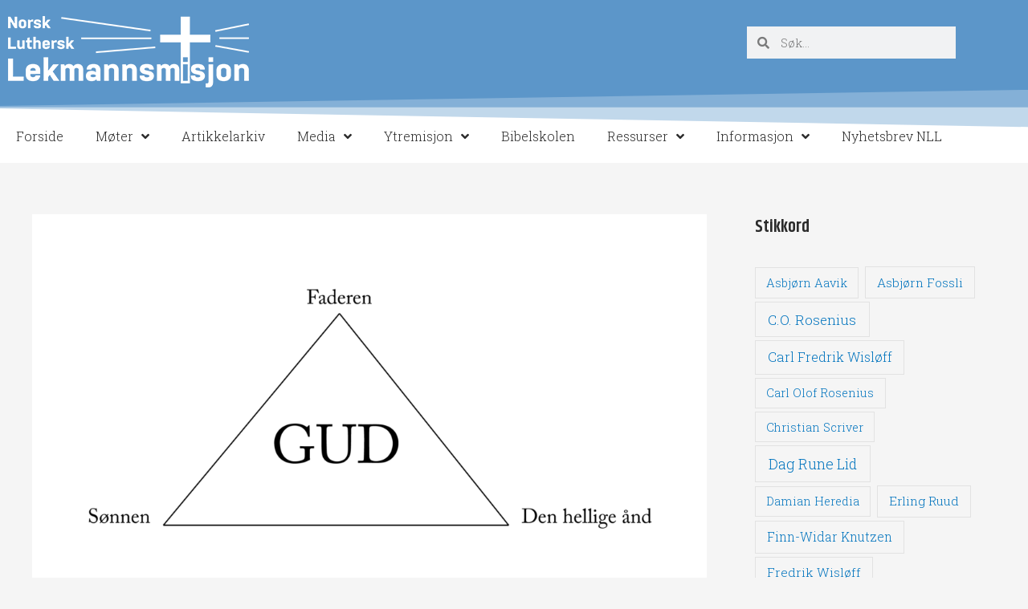

--- FILE ---
content_type: text/html; charset=UTF-8
request_url: https://www.nll.no/2024/05/25/den-hellige-and-2/
body_size: 21703
content:
<!DOCTYPE html>
<html lang="nb-NO">
<head>
<meta charset="UTF-8">
<meta name="viewport" content="width=device-width, initial-scale=1">
<link rel="profile" href="https://gmpg.org/xfn/11">

<script id="lpData">
var lpData = {"site_url":"https:\/\/www.nll.no","user_id":"0","theme":"astra-nll","lp_rest_url":"https:\/\/www.nll.no\/wp-json\/","nonce":"f7198cf446","is_course_archive":"","courses_url":"https:\/\/www.nll.no\/courses\/","urlParams":[],"lp_version":"4.3.2.7","lp_rest_load_ajax":"https:\/\/www.nll.no\/wp-json\/lp\/v1\/load_content_via_ajax\/","ajaxUrl":"https:\/\/www.nll.no\/wp-admin\/admin-ajax.php","lpAjaxUrl":"https:\/\/www.nll.no\/lp-ajax-handle","coverImageRatio":"5.16","toast":{"gravity":"bottom","position":"center","duration":3000,"close":1,"stopOnFocus":1,"classPrefix":"lp-toast"},"i18n":[]};
</script>
<script id="lpSettingCourses">
var lpSettingCourses = {"lpArchiveLoadAjax":"0","lpArchiveNoLoadAjaxFirst":"0","lpArchivePaginationType":"number","noLoadCoursesJs":"0"};
</script>
		<style id="learn-press-custom-css">
			:root {
				--lp-container-max-width: 1290px;
				--lp-cotainer-padding: 1rem;
				--lp-primary-color: #414f73;
				--lp-secondary-color: #414f73;
			}
		</style>
		<title>Den hellige ånd &#8211; NLL</title>
<meta name='robots' content='max-image-preview:large' />
<link rel='dns-prefetch' href='//www.nll.no' />
<link rel='dns-prefetch' href='//fonts.googleapis.com' />
<link rel="alternate" type="application/rss+xml" title="NLL &raquo; strøm" href="https://www.nll.no/feed/" />
<link rel="alternate" title="oEmbed (JSON)" type="application/json+oembed" href="https://www.nll.no/wp-json/oembed/1.0/embed?url=https%3A%2F%2Fwww.nll.no%2F2024%2F05%2F25%2Fden-hellige-and-2%2F" />
<link rel="alternate" title="oEmbed (XML)" type="text/xml+oembed" href="https://www.nll.no/wp-json/oembed/1.0/embed?url=https%3A%2F%2Fwww.nll.no%2F2024%2F05%2F25%2Fden-hellige-and-2%2F&#038;format=xml" />
<style id='wp-img-auto-sizes-contain-inline-css'>
img:is([sizes=auto i],[sizes^="auto," i]){contain-intrinsic-size:3000px 1500px}
/*# sourceURL=wp-img-auto-sizes-contain-inline-css */
</style>
<link rel='stylesheet' id='astra-theme-css-css' href='https://www.nll.no/wp-content/themes/astra/assets/css/minified/style.min.css?ver=2.6.2' media='all' />
<style id='astra-theme-css-inline-css'>
html{font-size:100%;}a,.page-title{color:#0274be;}a:hover,a:focus{color:#0274be;}body,button,input,select,textarea,.ast-button,.ast-custom-button{font-family:'Roboto Slab',serif;font-weight:300;font-size:16px;font-size:1rem;}blockquote{color:#000000;}h1,.entry-content h1,.entry-content h1 a,h2,.entry-content h2,.entry-content h2 a,h3,.entry-content h3,.entry-content h3 a,h4,.entry-content h4,.entry-content h4 a,h5,.entry-content h5,.entry-content h5 a,h6,.entry-content h6,.entry-content h6 a,.site-title,.site-title a{font-family:'Khand',sans-serif;font-weight:600;}.site-title{font-size:35px;font-size:2.1875rem;}.ast-archive-description .ast-archive-title{font-size:40px;font-size:2.5rem;}.site-header .site-description{font-size:15px;font-size:0.9375rem;}.entry-title{font-size:30px;font-size:1.875rem;}.comment-reply-title{font-size:26px;font-size:1.625rem;}.ast-comment-list #cancel-comment-reply-link{font-size:16px;font-size:1rem;}h1,.entry-content h1,.entry-content h1 a{font-size:42px;font-size:2.625rem;font-family:'Khand',sans-serif;}h2,.entry-content h2,.entry-content h2 a{font-size:36px;font-size:2.25rem;font-family:'Khand',sans-serif;}h3,.entry-content h3,.entry-content h3 a{font-size:30px;font-size:1.875rem;font-family:'Khand',sans-serif;}h4,.entry-content h4,.entry-content h4 a{font-size:20px;font-size:1.25rem;}h5,.entry-content h5,.entry-content h5 a{font-size:18px;font-size:1.125rem;}h6,.entry-content h6,.entry-content h6 a{font-size:15px;font-size:0.9375rem;}.ast-single-post .entry-title,.page-title{font-size:30px;font-size:1.875rem;}#secondary,#secondary button,#secondary input,#secondary select,#secondary textarea{font-size:16px;font-size:1rem;}::selection{background-color:#000000;color:#ffffff;}body,h1,.entry-title a,.entry-content h1,.entry-content h1 a,h2,.entry-content h2,.entry-content h2 a,h3,.entry-content h3,.entry-content h3 a,h4,.entry-content h4,.entry-content h4 a,h5,.entry-content h5,.entry-content h5 a,h6,.entry-content h6,.entry-content h6 a{color:#2b2b2b;}.tagcloud a:hover,.tagcloud a:focus,.tagcloud a.current-item{color:#ffffff;border-color:#0274be;background-color:#0274be;}.main-header-menu .menu-link,.ast-header-custom-item a{color:#2b2b2b;}.main-header-menu .menu-item:hover > .menu-link,.main-header-menu .menu-item:hover > .ast-menu-toggle,.main-header-menu .ast-masthead-custom-menu-items a:hover,.main-header-menu .menu-item.focus > .menu-link,.main-header-menu .menu-item.focus > .ast-menu-toggle,.main-header-menu .current-menu-item > .menu-link,.main-header-menu .current-menu-ancestor > .menu-link,.main-header-menu .current-menu-item > .ast-menu-toggle,.main-header-menu .current-menu-ancestor > .ast-menu-toggle{color:#0274be;}input:focus,input[type="text"]:focus,input[type="email"]:focus,input[type="url"]:focus,input[type="password"]:focus,input[type="reset"]:focus,input[type="search"]:focus,textarea:focus{border-color:#0274be;}input[type="radio"]:checked,input[type=reset],input[type="checkbox"]:checked,input[type="checkbox"]:hover:checked,input[type="checkbox"]:focus:checked,input[type=range]::-webkit-slider-thumb{border-color:#0274be;background-color:#0274be;box-shadow:none;}.site-footer a:hover + .post-count,.site-footer a:focus + .post-count{background:#0274be;border-color:#0274be;}.footer-adv .footer-adv-overlay{border-top-style:solid;border-top-color:#7a7a7a;}.ast-comment-meta{line-height:1.666666667;font-size:13px;font-size:0.8125rem;}.single .nav-links .nav-previous,.single .nav-links .nav-next,.single .ast-author-details .author-title,.ast-comment-meta{color:#0274be;}.entry-meta,.entry-meta *{line-height:1.45;color:#0274be;}.entry-meta a:hover,.entry-meta a:hover *,.entry-meta a:focus,.entry-meta a:focus *{color:#0274be;}.ast-404-layout-1 .ast-404-text{font-size:200px;font-size:12.5rem;}.widget-title{font-size:22px;font-size:1.375rem;color:#2b2b2b;}#cat option,.secondary .calendar_wrap thead a,.secondary .calendar_wrap thead a:visited{color:#0274be;}.secondary .calendar_wrap #today,.ast-progress-val span{background:#0274be;}.secondary a:hover + .post-count,.secondary a:focus + .post-count{background:#0274be;border-color:#0274be;}.calendar_wrap #today > a{color:#ffffff;}.ast-pagination a,.page-links .page-link,.single .post-navigation a{color:#0274be;}.ast-pagination a:hover,.ast-pagination a:focus,.ast-pagination > span:hover:not(.dots),.ast-pagination > span.current,.page-links > .page-link,.page-links .page-link:hover,.post-navigation a:hover{color:#0274be;}.ast-header-break-point .ast-mobile-menu-buttons-minimal.menu-toggle{background:transparent;color:#000000;}.ast-header-break-point .ast-mobile-menu-buttons-outline.menu-toggle{background:transparent;border:1px solid #000000;color:#000000;}.ast-header-break-point .ast-mobile-menu-buttons-fill.menu-toggle{background:#000000;}.wp-block-buttons.aligncenter{justify-content:center;}@media (max-width:782px){.entry-content .wp-block-columns .wp-block-column{margin-left:0px;}}@media (max-width:768px){#secondary.secondary{padding-top:0;}.ast-separate-container .ast-article-post,.ast-separate-container .ast-article-single{padding:1.5em 2.14em;}.ast-separate-container #primary,.ast-separate-container #secondary{padding:1.5em 0;}.ast-separate-container.ast-right-sidebar #secondary{padding-left:1em;padding-right:1em;}.ast-separate-container.ast-two-container #secondary{padding-left:0;padding-right:0;}.ast-page-builder-template .entry-header #secondary{margin-top:1.5em;}.ast-page-builder-template #secondary{margin-top:1.5em;}#primary,#secondary{padding:1.5em 0;margin:0;}.ast-left-sidebar #content > .ast-container{display:flex;flex-direction:column-reverse;width:100%;}.ast-author-box img.avatar{margin:20px 0 0 0;}.ast-pagination{padding-top:1.5em;text-align:center;}.ast-pagination .next.page-numbers{display:inherit;float:none;}}@media (max-width:768px){.ast-page-builder-template.ast-left-sidebar #secondary{padding-right:20px;}.ast-page-builder-template.ast-right-sidebar #secondary{padding-left:20px;}.ast-right-sidebar #primary{padding-right:0;}.ast-right-sidebar #secondary{padding-left:0;}.ast-left-sidebar #primary{padding-left:0;}.ast-left-sidebar #secondary{padding-right:0;}.ast-pagination .prev.page-numbers{padding-left:.5em;}.ast-pagination .next.page-numbers{padding-right:.5em;}}@media (min-width:769px){.ast-separate-container.ast-right-sidebar #primary,.ast-separate-container.ast-left-sidebar #primary{border:0;}.ast-separate-container.ast-right-sidebar #secondary,.ast-separate-container.ast-left-sidebar #secondary{border:0;margin-left:auto;margin-right:auto;}.ast-separate-container.ast-two-container #secondary .widget:last-child{margin-bottom:0;}.ast-separate-container .ast-comment-list li .comment-respond{padding-left:2.66666em;padding-right:2.66666em;}.ast-author-box{-js-display:flex;display:flex;}.ast-author-bio{flex:1;}.error404.ast-separate-container #primary,.search-no-results.ast-separate-container #primary{margin-bottom:4em;}}@media (min-width:769px){.ast-right-sidebar #primary{border-right:1px solid #eee;}.ast-right-sidebar #secondary{border-left:1px solid #eee;margin-left:-1px;}.ast-left-sidebar #primary{border-left:1px solid #eee;}.ast-left-sidebar #secondary{border-right:1px solid #eee;margin-right:-1px;}.ast-separate-container.ast-two-container.ast-right-sidebar #secondary{padding-left:30px;padding-right:0;}.ast-separate-container.ast-two-container.ast-left-sidebar #secondary{padding-right:30px;padding-left:0;}}.menu-toggle,button,.ast-button,.ast-custom-button,.button,input#submit,input[type="button"],input[type="submit"],input[type="reset"]{color:#ffffff;border-color:#000000;background-color:#000000;border-radius:2px;padding-top:10px;padding-right:40px;padding-bottom:10px;padding-left:40px;font-family:inherit;font-weight:inherit;}button:focus,.menu-toggle:hover,button:hover,.ast-button:hover,.button:hover,input[type=reset]:hover,input[type=reset]:focus,input#submit:hover,input#submit:focus,input[type="button"]:hover,input[type="button"]:focus,input[type="submit"]:hover,input[type="submit"]:focus{color:#ffffff;background-color:#0274be;border-color:#0274be;}@media (min-width:768px){.ast-container{max-width:100%;}}@media (min-width:544px){.ast-container{max-width:100%;}}@media (max-width:544px){.ast-separate-container .ast-article-post,.ast-separate-container .ast-article-single{padding:1.5em 1em;}.ast-separate-container #content .ast-container{padding-left:0.54em;padding-right:0.54em;}.ast-separate-container #secondary{padding-top:0;}.ast-separate-container.ast-two-container #secondary .widget{margin-bottom:1.5em;padding-left:1em;padding-right:1em;}.ast-separate-container .comments-count-wrapper{padding:1.5em 1em;}.ast-separate-container .ast-comment-list li.depth-1{padding:1.5em 1em;margin-bottom:1.5em;}.ast-separate-container .ast-comment-list .bypostauthor{padding:.5em;}.ast-separate-container .ast-archive-description{padding:1.5em 1em;}.ast-search-menu-icon.ast-dropdown-active .search-field{width:170px;}.ast-separate-container .comment-respond{padding:1.5em 1em;}}@media (max-width:544px){.ast-comment-list .children{margin-left:0.66666em;}.ast-separate-container .ast-comment-list .bypostauthor li{padding:0 0 0 .5em;}}@media (max-width:768px){.ast-mobile-header-stack .main-header-bar .ast-search-menu-icon{display:inline-block;}.ast-header-break-point.ast-header-custom-item-outside .ast-mobile-header-stack .main-header-bar .ast-search-icon{margin:0;}.ast-comment-avatar-wrap img{max-width:2.5em;}.comments-area{margin-top:1.5em;}.ast-separate-container .comments-count-wrapper{padding:2em 2.14em;}.ast-separate-container .ast-comment-list li.depth-1{padding:1.5em 2.14em;}.ast-separate-container .comment-respond{padding:2em 2.14em;}}@media (max-width:768px){.ast-header-break-point .main-header-bar .ast-search-menu-icon.slide-search .search-form{right:0;}.ast-header-break-point .ast-mobile-header-stack .main-header-bar .ast-search-menu-icon.slide-search .search-form{right:-1em;}.ast-comment-avatar-wrap{margin-right:0.5em;}}@media (min-width:545px){.ast-page-builder-template .comments-area,.single.ast-page-builder-template .entry-header,.single.ast-page-builder-template .post-navigation{max-width:1240px;margin-left:auto;margin-right:auto;}}@media (max-width:768px){.comment-reply-title{font-size:29px;font-size:1.6111111111111rem;}.ast-comment-meta{font-size:15px;font-size:0.83333333333333rem;}.widget-title{font-size:25px;font-size:1.3888888888889rem;}body,button,input,select,textarea,.ast-button,.ast-custom-button{font-size:18px;font-size:1.125rem;}.ast-comment-list #cancel-comment-reply-link{font-size:18px;font-size:1.125rem;}#secondary,#secondary button,#secondary input,#secondary select,#secondary textarea{font-size:18px;font-size:1.125rem;}.ast-archive-description .ast-archive-title{font-size:40px;}.entry-title{font-size:30px;}h1,.entry-content h1,.entry-content h1 a{font-size:30px;}h2,.entry-content h2,.entry-content h2 a{font-size:25px;}h3,.entry-content h3,.entry-content h3 a{font-size:20px;}.ast-single-post .entry-title,.page-title{font-size:30px;}}@media (max-width:544px){.comment-reply-title{font-size:29px;font-size:1.6111111111111rem;}.ast-comment-meta{font-size:15px;font-size:0.83333333333333rem;}.widget-title{font-size:25px;font-size:1.3888888888889rem;}body,button,input,select,textarea,.ast-button,.ast-custom-button{font-size:18px;font-size:1.125rem;}.ast-comment-list #cancel-comment-reply-link{font-size:18px;font-size:1.125rem;}#secondary,#secondary button,#secondary input,#secondary select,#secondary textarea{font-size:18px;font-size:1.125rem;}.ast-archive-description .ast-archive-title{font-size:40px;}.entry-title{font-size:30px;}h1,.entry-content h1,.entry-content h1 a{font-size:30px;}h2,.entry-content h2,.entry-content h2 a{font-size:25px;}h3,.entry-content h3,.entry-content h3 a{font-size:20px;}.ast-single-post .entry-title,.page-title{font-size:30px;}}@media (max-width:544px){html{font-size:100%;}}@media (min-width:769px){.ast-container{max-width:1240px;}}@font-face {font-family: "Astra";src: url(https://www.nll.no/wp-content/themes/astra/assets/fonts/astra.woff) format("woff"),url(https://www.nll.no/wp-content/themes/astra/assets/fonts/astra.ttf) format("truetype"),url(https://www.nll.no/wp-content/themes/astra/assets/fonts/astra.svg#astra) format("svg");font-weight: normal;font-style: normal;font-display: fallback;}@media (max-width:921px) {.main-header-bar .main-header-bar-navigation{display:none;}}.ast-desktop .main-header-menu.submenu-with-border .sub-menu,.ast-desktop .main-header-menu.submenu-with-border .astra-full-megamenu-wrapper{border-color:#000000;}.ast-desktop .main-header-menu.submenu-with-border .sub-menu{border-top-width:1px;border-right-width:1px;border-left-width:1px;border-bottom-width:1px;border-style:solid;}.ast-desktop .main-header-menu.submenu-with-border .sub-menu .sub-menu{top:-1px;}.ast-desktop .main-header-menu.submenu-with-border .sub-menu .menu-link,.ast-desktop .main-header-menu.submenu-with-border .children .menu-link{border-bottom-width:1px;border-style:solid;border-color:#eaeaea;}@media (min-width:769px){.main-header-menu .sub-menu .menu-item.ast-left-align-sub-menu:hover > .sub-menu,.main-header-menu .sub-menu .menu-item.ast-left-align-sub-menu.focus > .sub-menu{margin-left:-2px;}}.ast-small-footer{border-top-style:solid;border-top-width:1px;border-top-color:#7a7a7a;}.ast-small-footer-wrap{text-align:center;}@media (max-width:920px){.ast-404-layout-1 .ast-404-text{font-size:100px;font-size:6.25rem;}}#masthead .ast-container,.ast-header-breadcrumb .ast-container{max-width:100%;padding-left:35px;padding-right:35px;}@media (max-width:921px){#masthead .ast-container,.ast-header-breadcrumb .ast-container{padding-left:20px;padding-right:20px;}}#masthead .ast-container,.ast-header-breadcrumb .ast-container{max-width:100%;padding-left:35px;padding-right:35px;}@media (max-width:921px){#masthead .ast-container,.ast-header-breadcrumb .ast-container{padding-left:20px;padding-right:20px;}}.ast-breadcrumbs .trail-browse,.ast-breadcrumbs .trail-items,.ast-breadcrumbs .trail-items li{display:inline-block;margin:0;padding:0;border:none;background:inherit;text-indent:0;}.ast-breadcrumbs .trail-browse{font-size:inherit;font-style:inherit;font-weight:inherit;color:inherit;}.ast-breadcrumbs .trail-items{list-style:none;}.trail-items li::after{padding:0 0.3em;content:"\00bb";}.trail-items li:last-of-type::after{display:none;}.ast-header-break-point .main-header-bar{border-bottom-width:1px;}@media (min-width:769px){.main-header-bar{border-bottom-width:1px;}}@media (min-width:769px){#primary{width:70%;}#secondary{width:30%;}}.ast-flex{-webkit-align-content:center;-ms-flex-line-pack:center;align-content:center;-webkit-box-align:center;-webkit-align-items:center;-moz-box-align:center;-ms-flex-align:center;align-items:center;}.main-header-bar{padding:1em 0;}.ast-site-identity{padding:0;}.header-main-layout-1 .ast-flex.main-header-container, .header-main-layout-3 .ast-flex.main-header-container{-webkit-align-content:center;-ms-flex-line-pack:center;align-content:center;-webkit-box-align:center;-webkit-align-items:center;-moz-box-align:center;-ms-flex-align:center;align-items:center;}.header-main-layout-1 .ast-flex.main-header-container, .header-main-layout-3 .ast-flex.main-header-container{-webkit-align-content:center;-ms-flex-line-pack:center;align-content:center;-webkit-box-align:center;-webkit-align-items:center;-moz-box-align:center;-ms-flex-align:center;align-items:center;}
/*# sourceURL=astra-theme-css-inline-css */
</style>
<link rel='stylesheet' id='astra-google-fonts-css' href='//fonts.googleapis.com/css?family=Roboto+Slab%3A300%2C400%2C700%7CKhand%3A600&#038;display=fallback&#038;ver=2.6.2' media='all' />
<style id='wp-emoji-styles-inline-css'>

	img.wp-smiley, img.emoji {
		display: inline !important;
		border: none !important;
		box-shadow: none !important;
		height: 1em !important;
		width: 1em !important;
		margin: 0 0.07em !important;
		vertical-align: -0.1em !important;
		background: none !important;
		padding: 0 !important;
	}
/*# sourceURL=wp-emoji-styles-inline-css */
</style>
<link rel='stylesheet' id='wp-block-library-css' href='https://www.nll.no/wp-includes/css/dist/block-library/style.min.css?ver=6.9' media='all' />
<style id='classic-theme-styles-inline-css'>
/*! This file is auto-generated */
.wp-block-button__link{color:#fff;background-color:#32373c;border-radius:9999px;box-shadow:none;text-decoration:none;padding:calc(.667em + 2px) calc(1.333em + 2px);font-size:1.125em}.wp-block-file__button{background:#32373c;color:#fff;text-decoration:none}
/*# sourceURL=/wp-includes/css/classic-themes.min.css */
</style>
<style id='global-styles-inline-css'>
:root{--wp--preset--aspect-ratio--square: 1;--wp--preset--aspect-ratio--4-3: 4/3;--wp--preset--aspect-ratio--3-4: 3/4;--wp--preset--aspect-ratio--3-2: 3/2;--wp--preset--aspect-ratio--2-3: 2/3;--wp--preset--aspect-ratio--16-9: 16/9;--wp--preset--aspect-ratio--9-16: 9/16;--wp--preset--color--black: #000000;--wp--preset--color--cyan-bluish-gray: #abb8c3;--wp--preset--color--white: #ffffff;--wp--preset--color--pale-pink: #f78da7;--wp--preset--color--vivid-red: #cf2e2e;--wp--preset--color--luminous-vivid-orange: #ff6900;--wp--preset--color--luminous-vivid-amber: #fcb900;--wp--preset--color--light-green-cyan: #7bdcb5;--wp--preset--color--vivid-green-cyan: #00d084;--wp--preset--color--pale-cyan-blue: #8ed1fc;--wp--preset--color--vivid-cyan-blue: #0693e3;--wp--preset--color--vivid-purple: #9b51e0;--wp--preset--gradient--vivid-cyan-blue-to-vivid-purple: linear-gradient(135deg,rgb(6,147,227) 0%,rgb(155,81,224) 100%);--wp--preset--gradient--light-green-cyan-to-vivid-green-cyan: linear-gradient(135deg,rgb(122,220,180) 0%,rgb(0,208,130) 100%);--wp--preset--gradient--luminous-vivid-amber-to-luminous-vivid-orange: linear-gradient(135deg,rgb(252,185,0) 0%,rgb(255,105,0) 100%);--wp--preset--gradient--luminous-vivid-orange-to-vivid-red: linear-gradient(135deg,rgb(255,105,0) 0%,rgb(207,46,46) 100%);--wp--preset--gradient--very-light-gray-to-cyan-bluish-gray: linear-gradient(135deg,rgb(238,238,238) 0%,rgb(169,184,195) 100%);--wp--preset--gradient--cool-to-warm-spectrum: linear-gradient(135deg,rgb(74,234,220) 0%,rgb(151,120,209) 20%,rgb(207,42,186) 40%,rgb(238,44,130) 60%,rgb(251,105,98) 80%,rgb(254,248,76) 100%);--wp--preset--gradient--blush-light-purple: linear-gradient(135deg,rgb(255,206,236) 0%,rgb(152,150,240) 100%);--wp--preset--gradient--blush-bordeaux: linear-gradient(135deg,rgb(254,205,165) 0%,rgb(254,45,45) 50%,rgb(107,0,62) 100%);--wp--preset--gradient--luminous-dusk: linear-gradient(135deg,rgb(255,203,112) 0%,rgb(199,81,192) 50%,rgb(65,88,208) 100%);--wp--preset--gradient--pale-ocean: linear-gradient(135deg,rgb(255,245,203) 0%,rgb(182,227,212) 50%,rgb(51,167,181) 100%);--wp--preset--gradient--electric-grass: linear-gradient(135deg,rgb(202,248,128) 0%,rgb(113,206,126) 100%);--wp--preset--gradient--midnight: linear-gradient(135deg,rgb(2,3,129) 0%,rgb(40,116,252) 100%);--wp--preset--font-size--small: 13px;--wp--preset--font-size--medium: 20px;--wp--preset--font-size--large: 36px;--wp--preset--font-size--x-large: 42px;--wp--preset--spacing--20: 0.44rem;--wp--preset--spacing--30: 0.67rem;--wp--preset--spacing--40: 1rem;--wp--preset--spacing--50: 1.5rem;--wp--preset--spacing--60: 2.25rem;--wp--preset--spacing--70: 3.38rem;--wp--preset--spacing--80: 5.06rem;--wp--preset--shadow--natural: 6px 6px 9px rgba(0, 0, 0, 0.2);--wp--preset--shadow--deep: 12px 12px 50px rgba(0, 0, 0, 0.4);--wp--preset--shadow--sharp: 6px 6px 0px rgba(0, 0, 0, 0.2);--wp--preset--shadow--outlined: 6px 6px 0px -3px rgb(255, 255, 255), 6px 6px rgb(0, 0, 0);--wp--preset--shadow--crisp: 6px 6px 0px rgb(0, 0, 0);}:where(.is-layout-flex){gap: 0.5em;}:where(.is-layout-grid){gap: 0.5em;}body .is-layout-flex{display: flex;}.is-layout-flex{flex-wrap: wrap;align-items: center;}.is-layout-flex > :is(*, div){margin: 0;}body .is-layout-grid{display: grid;}.is-layout-grid > :is(*, div){margin: 0;}:where(.wp-block-columns.is-layout-flex){gap: 2em;}:where(.wp-block-columns.is-layout-grid){gap: 2em;}:where(.wp-block-post-template.is-layout-flex){gap: 1.25em;}:where(.wp-block-post-template.is-layout-grid){gap: 1.25em;}.has-black-color{color: var(--wp--preset--color--black) !important;}.has-cyan-bluish-gray-color{color: var(--wp--preset--color--cyan-bluish-gray) !important;}.has-white-color{color: var(--wp--preset--color--white) !important;}.has-pale-pink-color{color: var(--wp--preset--color--pale-pink) !important;}.has-vivid-red-color{color: var(--wp--preset--color--vivid-red) !important;}.has-luminous-vivid-orange-color{color: var(--wp--preset--color--luminous-vivid-orange) !important;}.has-luminous-vivid-amber-color{color: var(--wp--preset--color--luminous-vivid-amber) !important;}.has-light-green-cyan-color{color: var(--wp--preset--color--light-green-cyan) !important;}.has-vivid-green-cyan-color{color: var(--wp--preset--color--vivid-green-cyan) !important;}.has-pale-cyan-blue-color{color: var(--wp--preset--color--pale-cyan-blue) !important;}.has-vivid-cyan-blue-color{color: var(--wp--preset--color--vivid-cyan-blue) !important;}.has-vivid-purple-color{color: var(--wp--preset--color--vivid-purple) !important;}.has-black-background-color{background-color: var(--wp--preset--color--black) !important;}.has-cyan-bluish-gray-background-color{background-color: var(--wp--preset--color--cyan-bluish-gray) !important;}.has-white-background-color{background-color: var(--wp--preset--color--white) !important;}.has-pale-pink-background-color{background-color: var(--wp--preset--color--pale-pink) !important;}.has-vivid-red-background-color{background-color: var(--wp--preset--color--vivid-red) !important;}.has-luminous-vivid-orange-background-color{background-color: var(--wp--preset--color--luminous-vivid-orange) !important;}.has-luminous-vivid-amber-background-color{background-color: var(--wp--preset--color--luminous-vivid-amber) !important;}.has-light-green-cyan-background-color{background-color: var(--wp--preset--color--light-green-cyan) !important;}.has-vivid-green-cyan-background-color{background-color: var(--wp--preset--color--vivid-green-cyan) !important;}.has-pale-cyan-blue-background-color{background-color: var(--wp--preset--color--pale-cyan-blue) !important;}.has-vivid-cyan-blue-background-color{background-color: var(--wp--preset--color--vivid-cyan-blue) !important;}.has-vivid-purple-background-color{background-color: var(--wp--preset--color--vivid-purple) !important;}.has-black-border-color{border-color: var(--wp--preset--color--black) !important;}.has-cyan-bluish-gray-border-color{border-color: var(--wp--preset--color--cyan-bluish-gray) !important;}.has-white-border-color{border-color: var(--wp--preset--color--white) !important;}.has-pale-pink-border-color{border-color: var(--wp--preset--color--pale-pink) !important;}.has-vivid-red-border-color{border-color: var(--wp--preset--color--vivid-red) !important;}.has-luminous-vivid-orange-border-color{border-color: var(--wp--preset--color--luminous-vivid-orange) !important;}.has-luminous-vivid-amber-border-color{border-color: var(--wp--preset--color--luminous-vivid-amber) !important;}.has-light-green-cyan-border-color{border-color: var(--wp--preset--color--light-green-cyan) !important;}.has-vivid-green-cyan-border-color{border-color: var(--wp--preset--color--vivid-green-cyan) !important;}.has-pale-cyan-blue-border-color{border-color: var(--wp--preset--color--pale-cyan-blue) !important;}.has-vivid-cyan-blue-border-color{border-color: var(--wp--preset--color--vivid-cyan-blue) !important;}.has-vivid-purple-border-color{border-color: var(--wp--preset--color--vivid-purple) !important;}.has-vivid-cyan-blue-to-vivid-purple-gradient-background{background: var(--wp--preset--gradient--vivid-cyan-blue-to-vivid-purple) !important;}.has-light-green-cyan-to-vivid-green-cyan-gradient-background{background: var(--wp--preset--gradient--light-green-cyan-to-vivid-green-cyan) !important;}.has-luminous-vivid-amber-to-luminous-vivid-orange-gradient-background{background: var(--wp--preset--gradient--luminous-vivid-amber-to-luminous-vivid-orange) !important;}.has-luminous-vivid-orange-to-vivid-red-gradient-background{background: var(--wp--preset--gradient--luminous-vivid-orange-to-vivid-red) !important;}.has-very-light-gray-to-cyan-bluish-gray-gradient-background{background: var(--wp--preset--gradient--very-light-gray-to-cyan-bluish-gray) !important;}.has-cool-to-warm-spectrum-gradient-background{background: var(--wp--preset--gradient--cool-to-warm-spectrum) !important;}.has-blush-light-purple-gradient-background{background: var(--wp--preset--gradient--blush-light-purple) !important;}.has-blush-bordeaux-gradient-background{background: var(--wp--preset--gradient--blush-bordeaux) !important;}.has-luminous-dusk-gradient-background{background: var(--wp--preset--gradient--luminous-dusk) !important;}.has-pale-ocean-gradient-background{background: var(--wp--preset--gradient--pale-ocean) !important;}.has-electric-grass-gradient-background{background: var(--wp--preset--gradient--electric-grass) !important;}.has-midnight-gradient-background{background: var(--wp--preset--gradient--midnight) !important;}.has-small-font-size{font-size: var(--wp--preset--font-size--small) !important;}.has-medium-font-size{font-size: var(--wp--preset--font-size--medium) !important;}.has-large-font-size{font-size: var(--wp--preset--font-size--large) !important;}.has-x-large-font-size{font-size: var(--wp--preset--font-size--x-large) !important;}
:where(.wp-block-post-template.is-layout-flex){gap: 1.25em;}:where(.wp-block-post-template.is-layout-grid){gap: 1.25em;}
:where(.wp-block-term-template.is-layout-flex){gap: 1.25em;}:where(.wp-block-term-template.is-layout-grid){gap: 1.25em;}
:where(.wp-block-columns.is-layout-flex){gap: 2em;}:where(.wp-block-columns.is-layout-grid){gap: 2em;}
:root :where(.wp-block-pullquote){font-size: 1.5em;line-height: 1.6;}
/*# sourceURL=global-styles-inline-css */
</style>
<link rel='stylesheet' id='email-subscribers-css' href='https://www.nll.no/wp-content/plugins/email-subscribers/lite/public/css/email-subscribers-public.css?ver=5.9.15' media='all' />
<link rel='stylesheet' id='events-manager-css' href='https://www.nll.no/wp-content/plugins/events-manager/includes/css/events_manager.css?ver=5.99912' media='all' />
<link rel='stylesheet' id='foobox-free-min-css' href='https://www.nll.no/wp-content/plugins/foobox-image-lightbox/free/css/foobox.free.min.css?ver=2.7.41' media='all' />
<link rel='stylesheet' id='elementor-frontend-css' href='https://www.nll.no/wp-content/plugins/elementor/assets/css/frontend.min.css?ver=3.34.1' media='all' />
<link rel='stylesheet' id='widget-image-css' href='https://www.nll.no/wp-content/plugins/elementor/assets/css/widget-image.min.css?ver=3.34.1' media='all' />
<link rel='stylesheet' id='widget-spacer-css' href='https://www.nll.no/wp-content/plugins/elementor/assets/css/widget-spacer.min.css?ver=3.34.1' media='all' />
<link rel='stylesheet' id='widget-search-form-css' href='https://www.nll.no/wp-content/plugins/elementor-pro/assets/css/widget-search-form.min.css?ver=3.34.0' media='all' />
<link rel='stylesheet' id='elementor-icons-shared-0-css' href='https://www.nll.no/wp-content/plugins/elementor/assets/lib/font-awesome/css/fontawesome.min.css?ver=5.15.3' media='all' />
<link rel='stylesheet' id='elementor-icons-fa-solid-css' href='https://www.nll.no/wp-content/plugins/elementor/assets/lib/font-awesome/css/solid.min.css?ver=5.15.3' media='all' />
<link rel='stylesheet' id='widget-nav-menu-css' href='https://www.nll.no/wp-content/plugins/elementor-pro/assets/css/widget-nav-menu.min.css?ver=3.34.0' media='all' />
<link rel='stylesheet' id='e-shapes-css' href='https://www.nll.no/wp-content/plugins/elementor/assets/css/conditionals/shapes.min.css?ver=3.34.1' media='all' />
<link rel='stylesheet' id='swiper-css' href='https://www.nll.no/wp-content/plugins/elementor/assets/lib/swiper/v8/css/swiper.min.css?ver=8.4.5' media='all' />
<link rel='stylesheet' id='e-swiper-css' href='https://www.nll.no/wp-content/plugins/elementor/assets/css/conditionals/e-swiper.min.css?ver=3.34.1' media='all' />
<link rel='stylesheet' id='elementor-icons-css' href='https://www.nll.no/wp-content/plugins/elementor/assets/lib/eicons/css/elementor-icons.min.css?ver=5.45.0' media='all' />
<link rel='stylesheet' id='elementor-post-9433-css' href='https://www.nll.no/wp-content/uploads/elementor/css/post-9433.css?ver=1769968817' media='all' />
<link rel='stylesheet' id='font-awesome-5-all-css' href='https://www.nll.no/wp-content/plugins/elementor/assets/lib/font-awesome/css/all.min.css?ver=3.34.1' media='all' />
<link rel='stylesheet' id='font-awesome-4-shim-css' href='https://www.nll.no/wp-content/plugins/elementor/assets/lib/font-awesome/css/v4-shims.min.css?ver=3.34.1' media='all' />
<link rel='stylesheet' id='elementor-post-6575-css' href='https://www.nll.no/wp-content/uploads/elementor/css/post-6575.css?ver=1769968817' media='all' />
<link rel='stylesheet' id='elementor-post-6816-css' href='https://www.nll.no/wp-content/uploads/elementor/css/post-6816.css?ver=1769968817' media='all' />
<link rel='stylesheet' id='tablepress-default-css' href='https://www.nll.no/wp-content/tablepress-combined.min.css?ver=37' media='all' />
<link rel='stylesheet' id='astra-nll-theme-css-css' href='https://www.nll.no/wp-content/themes/astra-nll/style.css?ver=1.0.0' media='all' />
<link rel='stylesheet' id='learnpress-widgets-css' href='https://www.nll.no/wp-content/plugins/learnpress/assets/css/widgets.min.css?ver=4.3.2.7' media='all' />
<script src="https://www.nll.no/wp-includes/js/jquery/jquery.min.js?ver=3.7.1" id="jquery-core-js"></script>
<script src="https://www.nll.no/wp-includes/js/jquery/jquery-migrate.min.js?ver=3.4.1" id="jquery-migrate-js"></script>
<script src="https://www.nll.no/wp-includes/js/jquery/ui/core.min.js?ver=1.13.3" id="jquery-ui-core-js"></script>
<script src="https://www.nll.no/wp-includes/js/jquery/ui/mouse.min.js?ver=1.13.3" id="jquery-ui-mouse-js"></script>
<script src="https://www.nll.no/wp-includes/js/jquery/ui/sortable.min.js?ver=1.13.3" id="jquery-ui-sortable-js"></script>
<script src="https://www.nll.no/wp-includes/js/jquery/ui/datepicker.min.js?ver=1.13.3" id="jquery-ui-datepicker-js"></script>
<script id="jquery-ui-datepicker-js-after">
jQuery(function(jQuery){jQuery.datepicker.setDefaults({"closeText":"Lukk","currentText":"I dag","monthNames":["januar","februar","mars","april","mai","juni","juli","august","september","oktober","november","desember"],"monthNamesShort":["jan","feb","mar","apr","mai","jun","jul","aug","sep","okt","nov","des"],"nextText":"Neste","prevText":"Forrige","dayNames":["s\u00f8ndag","mandag","tirsdag","onsdag","torsdag","fredag","l\u00f8rdag"],"dayNamesShort":["s\u00f8n","man","tir","ons","tor","fre","l\u00f8r"],"dayNamesMin":["S","M","T","O","T","F","L"],"dateFormat":"d. MM yy","firstDay":1,"isRTL":false});});
//# sourceURL=jquery-ui-datepicker-js-after
</script>
<script src="https://www.nll.no/wp-includes/js/jquery/ui/menu.min.js?ver=1.13.3" id="jquery-ui-menu-js"></script>
<script src="https://www.nll.no/wp-includes/js/dist/dom-ready.min.js?ver=f77871ff7694fffea381" id="wp-dom-ready-js"></script>
<script src="https://www.nll.no/wp-includes/js/dist/hooks.min.js?ver=dd5603f07f9220ed27f1" id="wp-hooks-js"></script>
<script src="https://www.nll.no/wp-includes/js/dist/i18n.min.js?ver=c26c3dc7bed366793375" id="wp-i18n-js"></script>
<script id="wp-i18n-js-after">
wp.i18n.setLocaleData( { 'text direction\u0004ltr': [ 'ltr' ] } );
//# sourceURL=wp-i18n-js-after
</script>
<script id="wp-a11y-js-translations">
( function( domain, translations ) {
	var localeData = translations.locale_data[ domain ] || translations.locale_data.messages;
	localeData[""].domain = domain;
	wp.i18n.setLocaleData( localeData, domain );
} )( "default", {"translation-revision-date":"2026-02-01 08:57:36+0000","generator":"GlotPress\/4.0.3","domain":"messages","locale_data":{"messages":{"":{"domain":"messages","plural-forms":"nplurals=2; plural=n != 1;","lang":"nb_NO"},"Notifications":["Varsler"]}},"comment":{"reference":"wp-includes\/js\/dist\/a11y.js"}} );
//# sourceURL=wp-a11y-js-translations
</script>
<script src="https://www.nll.no/wp-includes/js/dist/a11y.min.js?ver=cb460b4676c94bd228ed" id="wp-a11y-js"></script>
<script src="https://www.nll.no/wp-includes/js/jquery/ui/autocomplete.min.js?ver=1.13.3" id="jquery-ui-autocomplete-js"></script>
<script src="https://www.nll.no/wp-includes/js/jquery/ui/resizable.min.js?ver=1.13.3" id="jquery-ui-resizable-js"></script>
<script src="https://www.nll.no/wp-includes/js/jquery/ui/draggable.min.js?ver=1.13.3" id="jquery-ui-draggable-js"></script>
<script src="https://www.nll.no/wp-includes/js/jquery/ui/controlgroup.min.js?ver=1.13.3" id="jquery-ui-controlgroup-js"></script>
<script src="https://www.nll.no/wp-includes/js/jquery/ui/checkboxradio.min.js?ver=1.13.3" id="jquery-ui-checkboxradio-js"></script>
<script src="https://www.nll.no/wp-includes/js/jquery/ui/button.min.js?ver=1.13.3" id="jquery-ui-button-js"></script>
<script src="https://www.nll.no/wp-includes/js/jquery/ui/dialog.min.js?ver=1.13.3" id="jquery-ui-dialog-js"></script>
<script id="events-manager-js-extra">
var EM = {"ajaxurl":"https://www.nll.no/wp-admin/admin-ajax.php","locationajaxurl":"https://www.nll.no/wp-admin/admin-ajax.php?action=locations_search","firstDay":"1","locale":"nb","dateFormat":"dd.mm.yy","ui_css":"https://www.nll.no/wp-content/plugins/events-manager/includes/css/jquery-ui.min.css","show24hours":"1","is_ssl":"1","google_maps_api":"AIzaSyDL81pYgVdbtFTCLFwxSzzTxbZgzE--YYs","bookingInProgress":"Vennligst vent mens bestillingen blir sendt.","tickets_save":"Lagre billett","bookingajaxurl":"https://www.nll.no/wp-admin/admin-ajax.php","bookings_export_save":"Eksporter bestillinger","bookings_settings_save":"Lagre innstillinger","booking_delete":"Er du sikker p\u00e5 at du vil slette?","booking_offset":"30","bb_full":"Utsolgt","bb_book":"Bestill n\u00e5","bb_booking":"Bestiller\u2026","bb_booked":"Bestilling sendt inn","bb_error":"Bestilling feilet. Pr\u00f8v igjen?","bb_cancel":"Avbryt","bb_canceling":"Avbryter...","bb_cancelled":"Kansellert","bb_cancel_error":"Avbestilling feilet. Pr\u00f8v igjen?","txt_search":"S\u00f8k","txt_searching":"S\u00f8ker ...","txt_loading":"Laster inn..."};
//# sourceURL=events-manager-js-extra
</script>
<script src="https://www.nll.no/wp-content/plugins/events-manager/includes/js/events-manager.js?ver=5.99912" id="events-manager-js"></script>
<script src="https://www.nll.no/wp-content/plugins/elementor/assets/lib/font-awesome/js/v4-shims.min.js?ver=3.34.1" id="font-awesome-4-shim-js"></script>
<script id="foobox-free-min-js-before">
/* Run FooBox FREE (v2.7.41) */
var FOOBOX = window.FOOBOX = {
	ready: true,
	disableOthers: false,
	o: {wordpress: { enabled: true }, captions: { dataTitle: ["captionTitle","title","elementorLightboxTitle"], dataDesc: ["captionDesc","description","elementorLightboxDescription"] }, rel: '', excludes:'.fbx-link,.nofoobox,.nolightbox,a[href*="pinterest.com/pin/create/button/"]', affiliate : { enabled: false }, error: "Could not load the item"},
	selectors: [
		".foogallery-container.foogallery-lightbox-foobox", ".foogallery-container.foogallery-lightbox-foobox-free", ".gallery", ".wp-block-gallery", ".wp-caption", ".wp-block-image", "a:has(img[class*=wp-image-])", ".foobox"
	],
	pre: function( $ ){
		// Custom JavaScript (Pre)
		
	},
	post: function( $ ){
		// Custom JavaScript (Post)
		
		// Custom Captions Code
		
	},
	custom: function( $ ){
		// Custom Extra JS
		
	}
};
//# sourceURL=foobox-free-min-js-before
</script>
<script src="https://www.nll.no/wp-content/plugins/foobox-image-lightbox/free/js/foobox.free.min.js?ver=2.7.41" id="foobox-free-min-js"></script>
<script src="https://www.nll.no/wp-content/plugins/learnpress/assets/js/dist/loadAJAX.min.js?ver=4.3.2.7" id="lp-load-ajax-js" async data-wp-strategy="async"></script>
<link rel="https://api.w.org/" href="https://www.nll.no/wp-json/" /><link rel="alternate" title="JSON" type="application/json" href="https://www.nll.no/wp-json/wp/v2/posts/19861" /><link rel="EditURI" type="application/rsd+xml" title="RSD" href="https://www.nll.no/xmlrpc.php?rsd" />
<meta name="generator" content="WordPress 6.9" />
<link rel="canonical" href="https://www.nll.no/2024/05/25/den-hellige-and-2/" />
<link rel='shortlink' href='https://www.nll.no/?p=19861' />
<!-- Google tag (gtag.js) -->
<script async src="https://www.googletagmanager.com/gtag/js?id=G-3V881TJXJC"></script>
<script>
  window.dataLayer = window.dataLayer || [];
  function gtag(){dataLayer.push(arguments);}
  gtag('js', new Date());

  gtag('config', 'G-3V881TJXJC');
</script><meta name="generator" content="Elementor 3.34.1; features: additional_custom_breakpoints; settings: css_print_method-external, google_font-enabled, font_display-auto">
			<style>
				.e-con.e-parent:nth-of-type(n+4):not(.e-lazyloaded):not(.e-no-lazyload),
				.e-con.e-parent:nth-of-type(n+4):not(.e-lazyloaded):not(.e-no-lazyload) * {
					background-image: none !important;
				}
				@media screen and (max-height: 1024px) {
					.e-con.e-parent:nth-of-type(n+3):not(.e-lazyloaded):not(.e-no-lazyload),
					.e-con.e-parent:nth-of-type(n+3):not(.e-lazyloaded):not(.e-no-lazyload) * {
						background-image: none !important;
					}
				}
				@media screen and (max-height: 640px) {
					.e-con.e-parent:nth-of-type(n+2):not(.e-lazyloaded):not(.e-no-lazyload),
					.e-con.e-parent:nth-of-type(n+2):not(.e-lazyloaded):not(.e-no-lazyload) * {
						background-image: none !important;
					}
				}
			</style>
			<link rel="icon" href="https://www.nll.no/wp-content/uploads/2019/10/cropped-NLL-logo-02-32x32.png" sizes="32x32" />
<link rel="icon" href="https://www.nll.no/wp-content/uploads/2019/10/cropped-NLL-logo-02-192x192.png" sizes="192x192" />
<link rel="apple-touch-icon" href="https://www.nll.no/wp-content/uploads/2019/10/cropped-NLL-logo-02-180x180.png" />
<meta name="msapplication-TileImage" content="https://www.nll.no/wp-content/uploads/2019/10/cropped-NLL-logo-02-270x270.png" />
		<style id="wp-custom-css">
			.site-branding {
	background: #5c96c9;
	padding-top: 1em;
}
.main-header-bar {
	padding-bottom: 0;
	padding-top: 0;
}
#masthead .ast-container {
	padding-left: 0;
	padding-right: 0;
}
.ast-header-break-point .ast-mobile-header-inline .main-header-container, .ast-header-break-point .ast-mobile-header-stack .main-header-container {
	background: #5c96c9;
	padding-bottom: 1em;
}

.event-row {
	font-size: 18px;
}
h2.em-month-header {
	font-size: 22px;
	text-transform: capitalize;
	margin-bottom: 5px;
	margin-top: 15px;
}
.event-row {
	line-height: 24px
}
.event-row .event-speakers {
	margin-bottom: 10px;
	display: inline-block;
	font-size: 16px;
	color: #888;
}
.em-pagination {
	margin-top: 15px;
	display: inline-block;
}
.em-pagination .page-numbers {
	padding: 0 8px;
}
.post-187 .entry-content p {
	display: none;
}

.ast-separate-container .ast-article-single {
	padding: 30px;
}

.el-input .el-input__inner {
	border: none;
	background: transparent;
	-webkit-appearance: none;
	-moz-appearance: none;
	appearance: none;
	padding: 0;
}
.audio-file-row {
	box-sizing: content-box;
	line-height: initial;
}
.audio-player-container {
	z-index: 1;
}
@media only screen and (max-device-width : 480px) {
	.ast-separate-container .ast-article-single {
		padding-top: 10px;
		padding-left: 10px;
		padding-right: 10px;
	}
}		</style>
		</head>

<body itemtype='https://schema.org/Blog' itemscope='itemscope' class="wp-singular post-template-default single single-post postid-19861 single-format-standard wp-custom-logo wp-theme-astra wp-child-theme-astra-nll ast-desktop ast-separate-container ast-right-sidebar astra-2.6.2 ast-header-custom-item-inside ast-full-width-primary-header group-blog ast-blog-single-style-1 ast-single-post ast-inherit-site-logo-transparent ast-normal-title-enabled elementor-default elementor-kit-9433">

<div 
	class="hfeed site" id="page">
	<a class="skip-link screen-reader-text" href="#content">Hopp rett til innholdet</a>

	
			<header data-elementor-type="header" data-elementor-id="6575" class="elementor elementor-6575 elementor-location-header" data-elementor-post-type="elementor_library">
					<section class="elementor-section elementor-top-section elementor-element elementor-element-4e2a878 elementor-section-boxed elementor-section-height-default elementor-section-height-default" data-id="4e2a878" data-element_type="section" data-settings="{&quot;background_background&quot;:&quot;classic&quot;,&quot;shape_divider_bottom&quot;:&quot;opacity-tilt&quot;}">
					<div class="elementor-shape elementor-shape-bottom" aria-hidden="true" data-negative="false">
			<svg xmlns="http://www.w3.org/2000/svg" viewBox="0 0 2600 131.1" preserveAspectRatio="none">
	<path class="elementor-shape-fill" d="M0 0L2600 0 2600 69.1 0 0z"/>
	<path class="elementor-shape-fill" style="opacity:0.5" d="M0 0L2600 0 2600 69.1 0 69.1z"/>
	<path class="elementor-shape-fill" style="opacity:0.25" d="M2600 0L0 0 0 130.1 2600 69.1z"/>
</svg>		</div>
					<div class="elementor-container elementor-column-gap-default">
					<div class="elementor-column elementor-col-50 elementor-top-column elementor-element elementor-element-1de6308" data-id="1de6308" data-element_type="column">
			<div class="elementor-widget-wrap elementor-element-populated">
						<div class="elementor-element elementor-element-b73ae7c elementor-widget elementor-widget-theme-site-logo elementor-widget-image" data-id="b73ae7c" data-element_type="widget" data-widget_type="theme-site-logo.default">
				<div class="elementor-widget-container">
											<a href="https://www.nll.no">
			<img width="300" height="89" src="https://www.nll.no/wp-content/uploads/2019/03/logo-white.png" class="attachment-full size-full wp-image-6567" alt="" />				</a>
											</div>
				</div>
				<div class="elementor-element elementor-element-32de423 elementor-hidden-phone elementor-widget elementor-widget-spacer" data-id="32de423" data-element_type="widget" data-widget_type="spacer.default">
				<div class="elementor-widget-container">
							<div class="elementor-spacer">
			<div class="elementor-spacer-inner"></div>
		</div>
						</div>
				</div>
					</div>
		</div>
				<div class="elementor-column elementor-col-50 elementor-top-column elementor-element elementor-element-e21991b" data-id="e21991b" data-element_type="column">
			<div class="elementor-widget-wrap elementor-element-populated">
						<div class="elementor-element elementor-element-6c63dc9 elementor-search-form--skin-full_screen elementor-widget__width-auto elementor-widget-mobile__width-auto elementor-hidden-desktop elementor-widget elementor-widget-search-form" data-id="6c63dc9" data-element_type="widget" data-settings="{&quot;skin&quot;:&quot;full_screen&quot;}" data-widget_type="search-form.default">
				<div class="elementor-widget-container">
							<search role="search">
			<form class="elementor-search-form" action="https://www.nll.no" method="get">
												<div class="elementor-search-form__toggle" role="button" tabindex="0" aria-label="Søk">
					<i aria-hidden="true" class="fas fa-search"></i>				</div>
								<div class="elementor-search-form__container">
					<label class="elementor-screen-only" for="elementor-search-form-6c63dc9">Søk</label>

					
					<input id="elementor-search-form-6c63dc9" placeholder="Søk..." class="elementor-search-form__input" type="search" name="s" value="">
					
					
										<div class="dialog-lightbox-close-button dialog-close-button" role="button" tabindex="0" aria-label="Close this search box.">
						<i aria-hidden="true" class="eicon-close"></i>					</div>
									</div>
			</form>
		</search>
						</div>
				</div>
				<div class="elementor-element elementor-element-ba4b6eb elementor-nav-menu--stretch elementor-widget__width-auto elementor-widget-mobile__width-auto elementor-hidden-desktop elementor-nav-menu--dropdown-tablet elementor-nav-menu__text-align-aside elementor-nav-menu--toggle elementor-nav-menu--burger elementor-widget elementor-widget-nav-menu" data-id="ba4b6eb" data-element_type="widget" data-settings="{&quot;full_width&quot;:&quot;stretch&quot;,&quot;submenu_icon&quot;:{&quot;value&quot;:&quot;&lt;i class=\&quot;fas fa-angle-down\&quot; aria-hidden=\&quot;true\&quot;&gt;&lt;\/i&gt;&quot;,&quot;library&quot;:&quot;fa-solid&quot;},&quot;layout&quot;:&quot;horizontal&quot;,&quot;toggle&quot;:&quot;burger&quot;}" data-widget_type="nav-menu.default">
				<div class="elementor-widget-container">
								<nav aria-label="Meny" class="elementor-nav-menu--main elementor-nav-menu__container elementor-nav-menu--layout-horizontal e--pointer-underline e--animation-fade">
				<ul id="menu-1-ba4b6eb" class="elementor-nav-menu"><li class="menu-item menu-item-type-post_type menu-item-object-page menu-item-home menu-item-246"><a href="https://www.nll.no/" class="menu-link elementor-item">Forside</a></li>
<li class="menu-item menu-item-type-post_type menu-item-object-page menu-item-has-children menu-item-6442"><a href="https://www.nll.no/alle-moter/" class="menu-link elementor-item">Møter</a>
<ul class="sub-menu elementor-nav-menu--dropdown">
	<li class="menu-item menu-item-type-post_type menu-item-object-page menu-item-6444"><a href="https://www.nll.no/alle-moter/" class="menu-link elementor-sub-item">Alle møter</a></li>
	<li class="menu-item menu-item-type-post_type menu-item-object-page menu-item-242"><a href="https://www.nll.no/storre-arrangementer/" class="menu-link elementor-sub-item">Arrangementer og leirer</a></li>
	<li class="menu-item menu-item-type-post_type menu-item-object-page menu-item-245"><a href="https://www.nll.no/moter/moteliste-sor-ostlandet/" class="menu-link elementor-sub-item">Sør/Østlandet</a></li>
	<li class="menu-item menu-item-type-post_type menu-item-object-page menu-item-244"><a href="https://www.nll.no/moter/moteliste-vestlandet/" class="menu-link elementor-sub-item">Vestlandet</a></li>
	<li class="menu-item menu-item-type-post_type menu-item-object-page menu-item-243"><a href="https://www.nll.no/moter/moteliste-midt-og-nord-norge/" class="menu-link elementor-sub-item">Midt- og Nord-Norge</a></li>
	<li class="menu-item menu-item-type-post_type menu-item-object-page menu-item-6223"><a href="https://www.nll.no/informasjon/reiseruter/" class="menu-link elementor-sub-item">Reiseruter</a></li>
</ul>
</li>
<li class="menu-item menu-item-type-post_type menu-item-object-page menu-item-225"><a href="https://www.nll.no/nyheter/" class="menu-link elementor-item">Artikkelarkiv</a></li>
<li class="menu-item menu-item-type-post_type menu-item-object-page menu-item-has-children menu-item-220"><a href="https://www.nll.no/media/" class="menu-link elementor-item">Media</a>
<ul class="sub-menu elementor-nav-menu--dropdown">
	<li class="menu-item menu-item-type-post_type menu-item-object-page menu-item-228"><a href="https://www.nll.no/media/lydopptak/" class="menu-link elementor-sub-item">Lydopptak</a></li>
	<li class="menu-item menu-item-type-post_type menu-item-object-page menu-item-229"><a href="https://www.nll.no/media/videopptak/" class="menu-link elementor-sub-item">Video-opptak</a></li>
	<li class="menu-item menu-item-type-post_type menu-item-object-page menu-item-21196"><a href="https://www.nll.no/korsang/" class="menu-link elementor-sub-item">Korsang</a></li>
	<li class="menu-item menu-item-type-post_type menu-item-object-page menu-item-21923"><a href="https://www.nll.no/forkynnerseminar-opptak/" class="menu-link elementor-sub-item">Forkynnerseminar – opptak</a></li>
	<li class="menu-item menu-item-type-post_type_archive menu-item-object-lov_og_evangelium menu-item-520"><a href="https://www.nll.no/blader/" class="menu-link elementor-sub-item">Bladet Lov og Evangelium</a></li>
	<li class="menu-item menu-item-type-post_type menu-item-object-page menu-item-8538"><a href="https://www.nll.no/media/barnebladet/" class="menu-link elementor-sub-item">Barnebladet Nøkkelen</a></li>
	<li class="menu-item menu-item-type-post_type menu-item-object-page menu-item-16191"><a href="https://www.nll.no/ressurser/bibelfortellinger-for-barn/" class="menu-link elementor-sub-item">Bibelfortellinger for barn</a></li>
	<li class="menu-item menu-item-type-post_type_archive menu-item-object-el_sembrador menu-item-10513"><a href="https://www.nll.no/el_sembrador/" class="menu-link elementor-sub-item">Bladet Såmannen</a></li>
	<li class="menu-item menu-item-type-post_type menu-item-object-page menu-item-16377"><a href="https://www.nll.no/media/bok-og-cd-salg/" class="menu-link elementor-sub-item">Bok og CD salg</a></li>
	<li class="menu-item menu-item-type-post_type menu-item-object-page menu-item-21983"><a href="https://www.nll.no/media/kortsalg/" class="menu-link elementor-sub-item">Kortsalg</a></li>
</ul>
</li>
<li class="menu-item menu-item-type-post_type menu-item-object-page menu-item-has-children menu-item-6265"><a href="https://www.nll.no/ytremisjon/" class="menu-link elementor-item">Ytremisjon</a>
<ul class="sub-menu elementor-nav-menu--dropdown">
	<li class="menu-item menu-item-type-post_type menu-item-object-page menu-item-7887"><a href="https://www.nll.no/ytremisjon/" class="menu-link elementor-sub-item">Nytt fra misjonsmarken</a></li>
	<li class="menu-item menu-item-type-post_type menu-item-object-page menu-item-6266"><a href="https://www.nll.no/ytremisjon/misjonsmarken-sor-amerika/" class="menu-link elementor-sub-item">Misjonsmarken Sør Amerika</a></li>
	<li class="menu-item menu-item-type-post_type menu-item-object-page menu-item-6267"><a href="https://www.nll.no/ytremisjon/misjonsmarken-moldova/" class="menu-link elementor-sub-item">Misjonsmarken Moldova</a></li>
</ul>
</li>
<li class="menu-item menu-item-type-custom menu-item-object-custom menu-item-6198"><a href="https://www.fossnes.no/informasjon/om-skolen/" class="menu-link elementor-item">Bibelskolen</a></li>
<li class="menu-item menu-item-type-post_type menu-item-object-page menu-item-has-children menu-item-11378"><a href="https://www.nll.no/ressurser/" class="menu-link elementor-item">Ressurser</a>
<ul class="sub-menu elementor-nav-menu--dropdown">
	<li class="menu-item menu-item-type-post_type menu-item-object-page menu-item-13771"><a href="https://www.nll.no/media/barnebladet/" class="menu-link elementor-sub-item">Barnebladet Nøkkelen</a></li>
	<li class="menu-item menu-item-type-post_type menu-item-object-page menu-item-11379"><a href="https://www.nll.no/ressurser/bibelfortellinger-for-barn/" class="menu-link elementor-sub-item">Bibelfortellinger for barn</a></li>
	<li class="menu-item menu-item-type-post_type menu-item-object-page menu-item-12276"><a href="https://www.nll.no/informasjon/foreningshandbok/" class="menu-link elementor-sub-item">Foreningshåndbok</a></li>
	<li class="menu-item menu-item-type-post_type menu-item-object-page menu-item-24226"><a href="https://www.nll.no/tekstrekker/" class="menu-link elementor-sub-item">Tekstrekker</a></li>
	<li class="menu-item menu-item-type-custom menu-item-object-custom menu-item-24221"><a href="https://www.nll.no/wp-content/uploads/2025/11/Kirkearets-tekster-2025-2026-2.-tekstrekke.pdf" class="menu-link elementor-sub-item">Tekstrekker 2025-2026</a></li>
	<li class="menu-item menu-item-type-post_type menu-item-object-page menu-item-8305"><a href="https://www.nll.no/ressurser/tidsaktuelle-tema/" class="menu-link elementor-sub-item">Tidsaktuelle tema</a></li>
	<li class="menu-item menu-item-type-post_type menu-item-object-page menu-item-13979"><a href="https://www.nll.no/ressurser/arsplan-for-barnefamilier/" class="menu-link elementor-sub-item">Årsplan for barnefamilier</a></li>
</ul>
</li>
<li class="menu-item menu-item-type-post_type menu-item-object-page menu-item-has-children menu-item-6755"><a href="https://www.nll.no/informasjon/om-nll/" class="menu-link elementor-item">Informasjon</a>
<ul class="sub-menu elementor-nav-menu--dropdown">
	<li class="menu-item menu-item-type-post_type menu-item-object-page menu-item-239"><a href="https://www.nll.no/informasjon/om-nll/" class="menu-link elementor-sub-item">Om NLL</a></li>
	<li class="menu-item menu-item-type-post_type menu-item-object-page menu-item-235"><a href="https://www.nll.no/informasjon/kontakt/" class="menu-link elementor-sub-item">Kontakt</a></li>
	<li class="menu-item menu-item-type-post_type menu-item-object-page menu-item-6373"><a href="https://www.nll.no/informasjon/foreninger/" class="menu-link elementor-sub-item">Foreninger</a></li>
	<li class="menu-item menu-item-type-custom menu-item-object-custom menu-item-21924"><a href="https://www.nll.no/2024/01/23/forkynnerseminar-2024/" class="menu-link elementor-sub-item">Forkynnerseminar 2024-2027</a></li>
	<li class="menu-item menu-item-type-post_type menu-item-object-page menu-item-15432"><a href="https://www.nll.no/informasjon/konfirmasjonsundervisning/" class="menu-link elementor-sub-item">Konfirmasjonsundervisning</a></li>
	<li class="menu-item menu-item-type-post_type menu-item-object-page menu-item-238"><a href="https://www.nll.no/informasjon/om-lov-evangelium/" class="menu-link elementor-sub-item">Bladet Lov og Evangelium</a></li>
	<li class="menu-item menu-item-type-post_type menu-item-object-page menu-item-6468"><a href="https://www.nll.no/informasjon/om-nokkelen/" class="menu-link elementor-sub-item">Barnebladet Nøkkelen</a></li>
	<li class="menu-item menu-item-type-post_type menu-item-object-page menu-item-240"><a href="https://www.nll.no/informasjon/reiseruter/" class="menu-link elementor-sub-item">Reiseruter</a></li>
	<li class="menu-item menu-item-type-post_type menu-item-object-page menu-item-236"><a href="https://www.nll.no/informasjon/landsstyret-nll/" class="menu-link elementor-sub-item">Landsstyret i NLL</a></li>
	<li class="menu-item menu-item-type-post_type menu-item-object-page menu-item-8335"><a href="https://www.nll.no/informasjon/diakonal-kasse/" class="menu-link elementor-sub-item">Diakonal kasse</a></li>
	<li class="menu-item menu-item-type-post_type menu-item-object-page menu-item-8316"><a href="https://www.nll.no/informasjon/foreningshandbok/" class="menu-link elementor-sub-item">Foreningshåndbok</a></li>
	<li class="menu-item menu-item-type-post_type menu-item-object-page menu-item-22687"><a href="https://www.nll.no/informasjon/interne-ressurser/" class="menu-link elementor-sub-item">Interne ressurser</a></li>
	<li class="menu-item menu-item-type-post_type menu-item-object-page menu-item-237"><a href="https://www.nll.no/informasjon/nyttige-sider/" class="menu-link elementor-sub-item">Lenker</a></li>
	<li class="menu-item menu-item-type-post_type menu-item-object-page menu-item-234"><a href="https://www.nll.no/informasjon/gaver/" class="menu-link elementor-sub-item">Gaver</a></li>
</ul>
</li>
<li class="menu-item menu-item-type-custom menu-item-object-custom menu-item-18593"><a href="https://nll.mailmojo.no/forms/subscribe/37704/" class="menu-link elementor-item">Nyhetsbrev NLL</a></li>
</ul>			</nav>
					<div class="elementor-menu-toggle" role="button" tabindex="0" aria-label="Menu Toggle" aria-expanded="false">
			<i aria-hidden="true" role="presentation" class="elementor-menu-toggle__icon--open eicon-menu-bar"></i><i aria-hidden="true" role="presentation" class="elementor-menu-toggle__icon--close eicon-close"></i>		</div>
					<nav class="elementor-nav-menu--dropdown elementor-nav-menu__container" aria-hidden="true">
				<ul id="menu-2-ba4b6eb" class="elementor-nav-menu"><li class="menu-item menu-item-type-post_type menu-item-object-page menu-item-home menu-item-246"><a href="https://www.nll.no/" class="menu-link elementor-item" tabindex="-1">Forside</a></li>
<li class="menu-item menu-item-type-post_type menu-item-object-page menu-item-has-children menu-item-6442"><a href="https://www.nll.no/alle-moter/" class="menu-link elementor-item" tabindex="-1">Møter</a>
<ul class="sub-menu elementor-nav-menu--dropdown">
	<li class="menu-item menu-item-type-post_type menu-item-object-page menu-item-6444"><a href="https://www.nll.no/alle-moter/" class="menu-link elementor-sub-item" tabindex="-1">Alle møter</a></li>
	<li class="menu-item menu-item-type-post_type menu-item-object-page menu-item-242"><a href="https://www.nll.no/storre-arrangementer/" class="menu-link elementor-sub-item" tabindex="-1">Arrangementer og leirer</a></li>
	<li class="menu-item menu-item-type-post_type menu-item-object-page menu-item-245"><a href="https://www.nll.no/moter/moteliste-sor-ostlandet/" class="menu-link elementor-sub-item" tabindex="-1">Sør/Østlandet</a></li>
	<li class="menu-item menu-item-type-post_type menu-item-object-page menu-item-244"><a href="https://www.nll.no/moter/moteliste-vestlandet/" class="menu-link elementor-sub-item" tabindex="-1">Vestlandet</a></li>
	<li class="menu-item menu-item-type-post_type menu-item-object-page menu-item-243"><a href="https://www.nll.no/moter/moteliste-midt-og-nord-norge/" class="menu-link elementor-sub-item" tabindex="-1">Midt- og Nord-Norge</a></li>
	<li class="menu-item menu-item-type-post_type menu-item-object-page menu-item-6223"><a href="https://www.nll.no/informasjon/reiseruter/" class="menu-link elementor-sub-item" tabindex="-1">Reiseruter</a></li>
</ul>
</li>
<li class="menu-item menu-item-type-post_type menu-item-object-page menu-item-225"><a href="https://www.nll.no/nyheter/" class="menu-link elementor-item" tabindex="-1">Artikkelarkiv</a></li>
<li class="menu-item menu-item-type-post_type menu-item-object-page menu-item-has-children menu-item-220"><a href="https://www.nll.no/media/" class="menu-link elementor-item" tabindex="-1">Media</a>
<ul class="sub-menu elementor-nav-menu--dropdown">
	<li class="menu-item menu-item-type-post_type menu-item-object-page menu-item-228"><a href="https://www.nll.no/media/lydopptak/" class="menu-link elementor-sub-item" tabindex="-1">Lydopptak</a></li>
	<li class="menu-item menu-item-type-post_type menu-item-object-page menu-item-229"><a href="https://www.nll.no/media/videopptak/" class="menu-link elementor-sub-item" tabindex="-1">Video-opptak</a></li>
	<li class="menu-item menu-item-type-post_type menu-item-object-page menu-item-21196"><a href="https://www.nll.no/korsang/" class="menu-link elementor-sub-item" tabindex="-1">Korsang</a></li>
	<li class="menu-item menu-item-type-post_type menu-item-object-page menu-item-21923"><a href="https://www.nll.no/forkynnerseminar-opptak/" class="menu-link elementor-sub-item" tabindex="-1">Forkynnerseminar – opptak</a></li>
	<li class="menu-item menu-item-type-post_type_archive menu-item-object-lov_og_evangelium menu-item-520"><a href="https://www.nll.no/blader/" class="menu-link elementor-sub-item" tabindex="-1">Bladet Lov og Evangelium</a></li>
	<li class="menu-item menu-item-type-post_type menu-item-object-page menu-item-8538"><a href="https://www.nll.no/media/barnebladet/" class="menu-link elementor-sub-item" tabindex="-1">Barnebladet Nøkkelen</a></li>
	<li class="menu-item menu-item-type-post_type menu-item-object-page menu-item-16191"><a href="https://www.nll.no/ressurser/bibelfortellinger-for-barn/" class="menu-link elementor-sub-item" tabindex="-1">Bibelfortellinger for barn</a></li>
	<li class="menu-item menu-item-type-post_type_archive menu-item-object-el_sembrador menu-item-10513"><a href="https://www.nll.no/el_sembrador/" class="menu-link elementor-sub-item" tabindex="-1">Bladet Såmannen</a></li>
	<li class="menu-item menu-item-type-post_type menu-item-object-page menu-item-16377"><a href="https://www.nll.no/media/bok-og-cd-salg/" class="menu-link elementor-sub-item" tabindex="-1">Bok og CD salg</a></li>
	<li class="menu-item menu-item-type-post_type menu-item-object-page menu-item-21983"><a href="https://www.nll.no/media/kortsalg/" class="menu-link elementor-sub-item" tabindex="-1">Kortsalg</a></li>
</ul>
</li>
<li class="menu-item menu-item-type-post_type menu-item-object-page menu-item-has-children menu-item-6265"><a href="https://www.nll.no/ytremisjon/" class="menu-link elementor-item" tabindex="-1">Ytremisjon</a>
<ul class="sub-menu elementor-nav-menu--dropdown">
	<li class="menu-item menu-item-type-post_type menu-item-object-page menu-item-7887"><a href="https://www.nll.no/ytremisjon/" class="menu-link elementor-sub-item" tabindex="-1">Nytt fra misjonsmarken</a></li>
	<li class="menu-item menu-item-type-post_type menu-item-object-page menu-item-6266"><a href="https://www.nll.no/ytremisjon/misjonsmarken-sor-amerika/" class="menu-link elementor-sub-item" tabindex="-1">Misjonsmarken Sør Amerika</a></li>
	<li class="menu-item menu-item-type-post_type menu-item-object-page menu-item-6267"><a href="https://www.nll.no/ytremisjon/misjonsmarken-moldova/" class="menu-link elementor-sub-item" tabindex="-1">Misjonsmarken Moldova</a></li>
</ul>
</li>
<li class="menu-item menu-item-type-custom menu-item-object-custom menu-item-6198"><a href="https://www.fossnes.no/informasjon/om-skolen/" class="menu-link elementor-item" tabindex="-1">Bibelskolen</a></li>
<li class="menu-item menu-item-type-post_type menu-item-object-page menu-item-has-children menu-item-11378"><a href="https://www.nll.no/ressurser/" class="menu-link elementor-item" tabindex="-1">Ressurser</a>
<ul class="sub-menu elementor-nav-menu--dropdown">
	<li class="menu-item menu-item-type-post_type menu-item-object-page menu-item-13771"><a href="https://www.nll.no/media/barnebladet/" class="menu-link elementor-sub-item" tabindex="-1">Barnebladet Nøkkelen</a></li>
	<li class="menu-item menu-item-type-post_type menu-item-object-page menu-item-11379"><a href="https://www.nll.no/ressurser/bibelfortellinger-for-barn/" class="menu-link elementor-sub-item" tabindex="-1">Bibelfortellinger for barn</a></li>
	<li class="menu-item menu-item-type-post_type menu-item-object-page menu-item-12276"><a href="https://www.nll.no/informasjon/foreningshandbok/" class="menu-link elementor-sub-item" tabindex="-1">Foreningshåndbok</a></li>
	<li class="menu-item menu-item-type-post_type menu-item-object-page menu-item-24226"><a href="https://www.nll.no/tekstrekker/" class="menu-link elementor-sub-item" tabindex="-1">Tekstrekker</a></li>
	<li class="menu-item menu-item-type-custom menu-item-object-custom menu-item-24221"><a href="https://www.nll.no/wp-content/uploads/2025/11/Kirkearets-tekster-2025-2026-2.-tekstrekke.pdf" class="menu-link elementor-sub-item" tabindex="-1">Tekstrekker 2025-2026</a></li>
	<li class="menu-item menu-item-type-post_type menu-item-object-page menu-item-8305"><a href="https://www.nll.no/ressurser/tidsaktuelle-tema/" class="menu-link elementor-sub-item" tabindex="-1">Tidsaktuelle tema</a></li>
	<li class="menu-item menu-item-type-post_type menu-item-object-page menu-item-13979"><a href="https://www.nll.no/ressurser/arsplan-for-barnefamilier/" class="menu-link elementor-sub-item" tabindex="-1">Årsplan for barnefamilier</a></li>
</ul>
</li>
<li class="menu-item menu-item-type-post_type menu-item-object-page menu-item-has-children menu-item-6755"><a href="https://www.nll.no/informasjon/om-nll/" class="menu-link elementor-item" tabindex="-1">Informasjon</a>
<ul class="sub-menu elementor-nav-menu--dropdown">
	<li class="menu-item menu-item-type-post_type menu-item-object-page menu-item-239"><a href="https://www.nll.no/informasjon/om-nll/" class="menu-link elementor-sub-item" tabindex="-1">Om NLL</a></li>
	<li class="menu-item menu-item-type-post_type menu-item-object-page menu-item-235"><a href="https://www.nll.no/informasjon/kontakt/" class="menu-link elementor-sub-item" tabindex="-1">Kontakt</a></li>
	<li class="menu-item menu-item-type-post_type menu-item-object-page menu-item-6373"><a href="https://www.nll.no/informasjon/foreninger/" class="menu-link elementor-sub-item" tabindex="-1">Foreninger</a></li>
	<li class="menu-item menu-item-type-custom menu-item-object-custom menu-item-21924"><a href="https://www.nll.no/2024/01/23/forkynnerseminar-2024/" class="menu-link elementor-sub-item" tabindex="-1">Forkynnerseminar 2024-2027</a></li>
	<li class="menu-item menu-item-type-post_type menu-item-object-page menu-item-15432"><a href="https://www.nll.no/informasjon/konfirmasjonsundervisning/" class="menu-link elementor-sub-item" tabindex="-1">Konfirmasjonsundervisning</a></li>
	<li class="menu-item menu-item-type-post_type menu-item-object-page menu-item-238"><a href="https://www.nll.no/informasjon/om-lov-evangelium/" class="menu-link elementor-sub-item" tabindex="-1">Bladet Lov og Evangelium</a></li>
	<li class="menu-item menu-item-type-post_type menu-item-object-page menu-item-6468"><a href="https://www.nll.no/informasjon/om-nokkelen/" class="menu-link elementor-sub-item" tabindex="-1">Barnebladet Nøkkelen</a></li>
	<li class="menu-item menu-item-type-post_type menu-item-object-page menu-item-240"><a href="https://www.nll.no/informasjon/reiseruter/" class="menu-link elementor-sub-item" tabindex="-1">Reiseruter</a></li>
	<li class="menu-item menu-item-type-post_type menu-item-object-page menu-item-236"><a href="https://www.nll.no/informasjon/landsstyret-nll/" class="menu-link elementor-sub-item" tabindex="-1">Landsstyret i NLL</a></li>
	<li class="menu-item menu-item-type-post_type menu-item-object-page menu-item-8335"><a href="https://www.nll.no/informasjon/diakonal-kasse/" class="menu-link elementor-sub-item" tabindex="-1">Diakonal kasse</a></li>
	<li class="menu-item menu-item-type-post_type menu-item-object-page menu-item-8316"><a href="https://www.nll.no/informasjon/foreningshandbok/" class="menu-link elementor-sub-item" tabindex="-1">Foreningshåndbok</a></li>
	<li class="menu-item menu-item-type-post_type menu-item-object-page menu-item-22687"><a href="https://www.nll.no/informasjon/interne-ressurser/" class="menu-link elementor-sub-item" tabindex="-1">Interne ressurser</a></li>
	<li class="menu-item menu-item-type-post_type menu-item-object-page menu-item-237"><a href="https://www.nll.no/informasjon/nyttige-sider/" class="menu-link elementor-sub-item" tabindex="-1">Lenker</a></li>
	<li class="menu-item menu-item-type-post_type menu-item-object-page menu-item-234"><a href="https://www.nll.no/informasjon/gaver/" class="menu-link elementor-sub-item" tabindex="-1">Gaver</a></li>
</ul>
</li>
<li class="menu-item menu-item-type-custom menu-item-object-custom menu-item-18593"><a href="https://nll.mailmojo.no/forms/subscribe/37704/" class="menu-link elementor-item" tabindex="-1">Nyhetsbrev NLL</a></li>
</ul>			</nav>
						</div>
				</div>
				<div class="elementor-element elementor-element-0d80fb4 elementor-search-form--skin-minimal elementor-widget__width-initial elementor-hidden-tablet elementor-hidden-phone elementor-widget elementor-widget-search-form" data-id="0d80fb4" data-element_type="widget" data-settings="{&quot;skin&quot;:&quot;minimal&quot;}" data-widget_type="search-form.default">
				<div class="elementor-widget-container">
							<search role="search">
			<form class="elementor-search-form" action="https://www.nll.no" method="get">
												<div class="elementor-search-form__container">
					<label class="elementor-screen-only" for="elementor-search-form-0d80fb4">Søk</label>

											<div class="elementor-search-form__icon">
							<i aria-hidden="true" class="fas fa-search"></i>							<span class="elementor-screen-only">Søk</span>
						</div>
					
					<input id="elementor-search-form-0d80fb4" placeholder="Søk..." class="elementor-search-form__input" type="search" name="s" value="">
					
					
									</div>
			</form>
		</search>
						</div>
				</div>
					</div>
		</div>
					</div>
		</section>
				<section class="elementor-section elementor-top-section elementor-element elementor-element-1994aeb elementor-section-boxed elementor-section-height-default elementor-section-height-default" data-id="1994aeb" data-element_type="section">
						<div class="elementor-container elementor-column-gap-default">
					<div class="elementor-column elementor-col-100 elementor-top-column elementor-element elementor-element-15b2856" data-id="15b2856" data-element_type="column">
			<div class="elementor-widget-wrap elementor-element-populated">
						<div class="elementor-element elementor-element-c978138 elementor-nav-menu__align-start elementor-hidden-tablet elementor-hidden-phone elementor-nav-menu--dropdown-tablet elementor-nav-menu__text-align-aside elementor-widget elementor-widget-nav-menu" data-id="c978138" data-element_type="widget" data-settings="{&quot;submenu_icon&quot;:{&quot;value&quot;:&quot;&lt;i class=\&quot;fas fa-angle-down\&quot; aria-hidden=\&quot;true\&quot;&gt;&lt;\/i&gt;&quot;,&quot;library&quot;:&quot;fa-solid&quot;},&quot;layout&quot;:&quot;horizontal&quot;}" data-widget_type="nav-menu.default">
				<div class="elementor-widget-container">
								<nav aria-label="Meny" class="elementor-nav-menu--main elementor-nav-menu__container elementor-nav-menu--layout-horizontal e--pointer-text e--animation-none">
				<ul id="menu-1-c978138" class="elementor-nav-menu"><li class="menu-item menu-item-type-post_type menu-item-object-page menu-item-home menu-item-246"><a href="https://www.nll.no/" class="menu-link elementor-item">Forside</a></li>
<li class="menu-item menu-item-type-post_type menu-item-object-page menu-item-has-children menu-item-6442"><a href="https://www.nll.no/alle-moter/" class="menu-link elementor-item">Møter</a>
<ul class="sub-menu elementor-nav-menu--dropdown">
	<li class="menu-item menu-item-type-post_type menu-item-object-page menu-item-6444"><a href="https://www.nll.no/alle-moter/" class="menu-link elementor-sub-item">Alle møter</a></li>
	<li class="menu-item menu-item-type-post_type menu-item-object-page menu-item-242"><a href="https://www.nll.no/storre-arrangementer/" class="menu-link elementor-sub-item">Arrangementer og leirer</a></li>
	<li class="menu-item menu-item-type-post_type menu-item-object-page menu-item-245"><a href="https://www.nll.no/moter/moteliste-sor-ostlandet/" class="menu-link elementor-sub-item">Sør/Østlandet</a></li>
	<li class="menu-item menu-item-type-post_type menu-item-object-page menu-item-244"><a href="https://www.nll.no/moter/moteliste-vestlandet/" class="menu-link elementor-sub-item">Vestlandet</a></li>
	<li class="menu-item menu-item-type-post_type menu-item-object-page menu-item-243"><a href="https://www.nll.no/moter/moteliste-midt-og-nord-norge/" class="menu-link elementor-sub-item">Midt- og Nord-Norge</a></li>
	<li class="menu-item menu-item-type-post_type menu-item-object-page menu-item-6223"><a href="https://www.nll.no/informasjon/reiseruter/" class="menu-link elementor-sub-item">Reiseruter</a></li>
</ul>
</li>
<li class="menu-item menu-item-type-post_type menu-item-object-page menu-item-225"><a href="https://www.nll.no/nyheter/" class="menu-link elementor-item">Artikkelarkiv</a></li>
<li class="menu-item menu-item-type-post_type menu-item-object-page menu-item-has-children menu-item-220"><a href="https://www.nll.no/media/" class="menu-link elementor-item">Media</a>
<ul class="sub-menu elementor-nav-menu--dropdown">
	<li class="menu-item menu-item-type-post_type menu-item-object-page menu-item-228"><a href="https://www.nll.no/media/lydopptak/" class="menu-link elementor-sub-item">Lydopptak</a></li>
	<li class="menu-item menu-item-type-post_type menu-item-object-page menu-item-229"><a href="https://www.nll.no/media/videopptak/" class="menu-link elementor-sub-item">Video-opptak</a></li>
	<li class="menu-item menu-item-type-post_type menu-item-object-page menu-item-21196"><a href="https://www.nll.no/korsang/" class="menu-link elementor-sub-item">Korsang</a></li>
	<li class="menu-item menu-item-type-post_type menu-item-object-page menu-item-21923"><a href="https://www.nll.no/forkynnerseminar-opptak/" class="menu-link elementor-sub-item">Forkynnerseminar – opptak</a></li>
	<li class="menu-item menu-item-type-post_type_archive menu-item-object-lov_og_evangelium menu-item-520"><a href="https://www.nll.no/blader/" class="menu-link elementor-sub-item">Bladet Lov og Evangelium</a></li>
	<li class="menu-item menu-item-type-post_type menu-item-object-page menu-item-8538"><a href="https://www.nll.no/media/barnebladet/" class="menu-link elementor-sub-item">Barnebladet Nøkkelen</a></li>
	<li class="menu-item menu-item-type-post_type menu-item-object-page menu-item-16191"><a href="https://www.nll.no/ressurser/bibelfortellinger-for-barn/" class="menu-link elementor-sub-item">Bibelfortellinger for barn</a></li>
	<li class="menu-item menu-item-type-post_type_archive menu-item-object-el_sembrador menu-item-10513"><a href="https://www.nll.no/el_sembrador/" class="menu-link elementor-sub-item">Bladet Såmannen</a></li>
	<li class="menu-item menu-item-type-post_type menu-item-object-page menu-item-16377"><a href="https://www.nll.no/media/bok-og-cd-salg/" class="menu-link elementor-sub-item">Bok og CD salg</a></li>
	<li class="menu-item menu-item-type-post_type menu-item-object-page menu-item-21983"><a href="https://www.nll.no/media/kortsalg/" class="menu-link elementor-sub-item">Kortsalg</a></li>
</ul>
</li>
<li class="menu-item menu-item-type-post_type menu-item-object-page menu-item-has-children menu-item-6265"><a href="https://www.nll.no/ytremisjon/" class="menu-link elementor-item">Ytremisjon</a>
<ul class="sub-menu elementor-nav-menu--dropdown">
	<li class="menu-item menu-item-type-post_type menu-item-object-page menu-item-7887"><a href="https://www.nll.no/ytremisjon/" class="menu-link elementor-sub-item">Nytt fra misjonsmarken</a></li>
	<li class="menu-item menu-item-type-post_type menu-item-object-page menu-item-6266"><a href="https://www.nll.no/ytremisjon/misjonsmarken-sor-amerika/" class="menu-link elementor-sub-item">Misjonsmarken Sør Amerika</a></li>
	<li class="menu-item menu-item-type-post_type menu-item-object-page menu-item-6267"><a href="https://www.nll.no/ytremisjon/misjonsmarken-moldova/" class="menu-link elementor-sub-item">Misjonsmarken Moldova</a></li>
</ul>
</li>
<li class="menu-item menu-item-type-custom menu-item-object-custom menu-item-6198"><a href="https://www.fossnes.no/informasjon/om-skolen/" class="menu-link elementor-item">Bibelskolen</a></li>
<li class="menu-item menu-item-type-post_type menu-item-object-page menu-item-has-children menu-item-11378"><a href="https://www.nll.no/ressurser/" class="menu-link elementor-item">Ressurser</a>
<ul class="sub-menu elementor-nav-menu--dropdown">
	<li class="menu-item menu-item-type-post_type menu-item-object-page menu-item-13771"><a href="https://www.nll.no/media/barnebladet/" class="menu-link elementor-sub-item">Barnebladet Nøkkelen</a></li>
	<li class="menu-item menu-item-type-post_type menu-item-object-page menu-item-11379"><a href="https://www.nll.no/ressurser/bibelfortellinger-for-barn/" class="menu-link elementor-sub-item">Bibelfortellinger for barn</a></li>
	<li class="menu-item menu-item-type-post_type menu-item-object-page menu-item-12276"><a href="https://www.nll.no/informasjon/foreningshandbok/" class="menu-link elementor-sub-item">Foreningshåndbok</a></li>
	<li class="menu-item menu-item-type-post_type menu-item-object-page menu-item-24226"><a href="https://www.nll.no/tekstrekker/" class="menu-link elementor-sub-item">Tekstrekker</a></li>
	<li class="menu-item menu-item-type-custom menu-item-object-custom menu-item-24221"><a href="https://www.nll.no/wp-content/uploads/2025/11/Kirkearets-tekster-2025-2026-2.-tekstrekke.pdf" class="menu-link elementor-sub-item">Tekstrekker 2025-2026</a></li>
	<li class="menu-item menu-item-type-post_type menu-item-object-page menu-item-8305"><a href="https://www.nll.no/ressurser/tidsaktuelle-tema/" class="menu-link elementor-sub-item">Tidsaktuelle tema</a></li>
	<li class="menu-item menu-item-type-post_type menu-item-object-page menu-item-13979"><a href="https://www.nll.no/ressurser/arsplan-for-barnefamilier/" class="menu-link elementor-sub-item">Årsplan for barnefamilier</a></li>
</ul>
</li>
<li class="menu-item menu-item-type-post_type menu-item-object-page menu-item-has-children menu-item-6755"><a href="https://www.nll.no/informasjon/om-nll/" class="menu-link elementor-item">Informasjon</a>
<ul class="sub-menu elementor-nav-menu--dropdown">
	<li class="menu-item menu-item-type-post_type menu-item-object-page menu-item-239"><a href="https://www.nll.no/informasjon/om-nll/" class="menu-link elementor-sub-item">Om NLL</a></li>
	<li class="menu-item menu-item-type-post_type menu-item-object-page menu-item-235"><a href="https://www.nll.no/informasjon/kontakt/" class="menu-link elementor-sub-item">Kontakt</a></li>
	<li class="menu-item menu-item-type-post_type menu-item-object-page menu-item-6373"><a href="https://www.nll.no/informasjon/foreninger/" class="menu-link elementor-sub-item">Foreninger</a></li>
	<li class="menu-item menu-item-type-custom menu-item-object-custom menu-item-21924"><a href="https://www.nll.no/2024/01/23/forkynnerseminar-2024/" class="menu-link elementor-sub-item">Forkynnerseminar 2024-2027</a></li>
	<li class="menu-item menu-item-type-post_type menu-item-object-page menu-item-15432"><a href="https://www.nll.no/informasjon/konfirmasjonsundervisning/" class="menu-link elementor-sub-item">Konfirmasjonsundervisning</a></li>
	<li class="menu-item menu-item-type-post_type menu-item-object-page menu-item-238"><a href="https://www.nll.no/informasjon/om-lov-evangelium/" class="menu-link elementor-sub-item">Bladet Lov og Evangelium</a></li>
	<li class="menu-item menu-item-type-post_type menu-item-object-page menu-item-6468"><a href="https://www.nll.no/informasjon/om-nokkelen/" class="menu-link elementor-sub-item">Barnebladet Nøkkelen</a></li>
	<li class="menu-item menu-item-type-post_type menu-item-object-page menu-item-240"><a href="https://www.nll.no/informasjon/reiseruter/" class="menu-link elementor-sub-item">Reiseruter</a></li>
	<li class="menu-item menu-item-type-post_type menu-item-object-page menu-item-236"><a href="https://www.nll.no/informasjon/landsstyret-nll/" class="menu-link elementor-sub-item">Landsstyret i NLL</a></li>
	<li class="menu-item menu-item-type-post_type menu-item-object-page menu-item-8335"><a href="https://www.nll.no/informasjon/diakonal-kasse/" class="menu-link elementor-sub-item">Diakonal kasse</a></li>
	<li class="menu-item menu-item-type-post_type menu-item-object-page menu-item-8316"><a href="https://www.nll.no/informasjon/foreningshandbok/" class="menu-link elementor-sub-item">Foreningshåndbok</a></li>
	<li class="menu-item menu-item-type-post_type menu-item-object-page menu-item-22687"><a href="https://www.nll.no/informasjon/interne-ressurser/" class="menu-link elementor-sub-item">Interne ressurser</a></li>
	<li class="menu-item menu-item-type-post_type menu-item-object-page menu-item-237"><a href="https://www.nll.no/informasjon/nyttige-sider/" class="menu-link elementor-sub-item">Lenker</a></li>
	<li class="menu-item menu-item-type-post_type menu-item-object-page menu-item-234"><a href="https://www.nll.no/informasjon/gaver/" class="menu-link elementor-sub-item">Gaver</a></li>
</ul>
</li>
<li class="menu-item menu-item-type-custom menu-item-object-custom menu-item-18593"><a href="https://nll.mailmojo.no/forms/subscribe/37704/" class="menu-link elementor-item">Nyhetsbrev NLL</a></li>
</ul>			</nav>
						<nav class="elementor-nav-menu--dropdown elementor-nav-menu__container" aria-hidden="true">
				<ul id="menu-2-c978138" class="elementor-nav-menu"><li class="menu-item menu-item-type-post_type menu-item-object-page menu-item-home menu-item-246"><a href="https://www.nll.no/" class="menu-link elementor-item" tabindex="-1">Forside</a></li>
<li class="menu-item menu-item-type-post_type menu-item-object-page menu-item-has-children menu-item-6442"><a href="https://www.nll.no/alle-moter/" class="menu-link elementor-item" tabindex="-1">Møter</a>
<ul class="sub-menu elementor-nav-menu--dropdown">
	<li class="menu-item menu-item-type-post_type menu-item-object-page menu-item-6444"><a href="https://www.nll.no/alle-moter/" class="menu-link elementor-sub-item" tabindex="-1">Alle møter</a></li>
	<li class="menu-item menu-item-type-post_type menu-item-object-page menu-item-242"><a href="https://www.nll.no/storre-arrangementer/" class="menu-link elementor-sub-item" tabindex="-1">Arrangementer og leirer</a></li>
	<li class="menu-item menu-item-type-post_type menu-item-object-page menu-item-245"><a href="https://www.nll.no/moter/moteliste-sor-ostlandet/" class="menu-link elementor-sub-item" tabindex="-1">Sør/Østlandet</a></li>
	<li class="menu-item menu-item-type-post_type menu-item-object-page menu-item-244"><a href="https://www.nll.no/moter/moteliste-vestlandet/" class="menu-link elementor-sub-item" tabindex="-1">Vestlandet</a></li>
	<li class="menu-item menu-item-type-post_type menu-item-object-page menu-item-243"><a href="https://www.nll.no/moter/moteliste-midt-og-nord-norge/" class="menu-link elementor-sub-item" tabindex="-1">Midt- og Nord-Norge</a></li>
	<li class="menu-item menu-item-type-post_type menu-item-object-page menu-item-6223"><a href="https://www.nll.no/informasjon/reiseruter/" class="menu-link elementor-sub-item" tabindex="-1">Reiseruter</a></li>
</ul>
</li>
<li class="menu-item menu-item-type-post_type menu-item-object-page menu-item-225"><a href="https://www.nll.no/nyheter/" class="menu-link elementor-item" tabindex="-1">Artikkelarkiv</a></li>
<li class="menu-item menu-item-type-post_type menu-item-object-page menu-item-has-children menu-item-220"><a href="https://www.nll.no/media/" class="menu-link elementor-item" tabindex="-1">Media</a>
<ul class="sub-menu elementor-nav-menu--dropdown">
	<li class="menu-item menu-item-type-post_type menu-item-object-page menu-item-228"><a href="https://www.nll.no/media/lydopptak/" class="menu-link elementor-sub-item" tabindex="-1">Lydopptak</a></li>
	<li class="menu-item menu-item-type-post_type menu-item-object-page menu-item-229"><a href="https://www.nll.no/media/videopptak/" class="menu-link elementor-sub-item" tabindex="-1">Video-opptak</a></li>
	<li class="menu-item menu-item-type-post_type menu-item-object-page menu-item-21196"><a href="https://www.nll.no/korsang/" class="menu-link elementor-sub-item" tabindex="-1">Korsang</a></li>
	<li class="menu-item menu-item-type-post_type menu-item-object-page menu-item-21923"><a href="https://www.nll.no/forkynnerseminar-opptak/" class="menu-link elementor-sub-item" tabindex="-1">Forkynnerseminar – opptak</a></li>
	<li class="menu-item menu-item-type-post_type_archive menu-item-object-lov_og_evangelium menu-item-520"><a href="https://www.nll.no/blader/" class="menu-link elementor-sub-item" tabindex="-1">Bladet Lov og Evangelium</a></li>
	<li class="menu-item menu-item-type-post_type menu-item-object-page menu-item-8538"><a href="https://www.nll.no/media/barnebladet/" class="menu-link elementor-sub-item" tabindex="-1">Barnebladet Nøkkelen</a></li>
	<li class="menu-item menu-item-type-post_type menu-item-object-page menu-item-16191"><a href="https://www.nll.no/ressurser/bibelfortellinger-for-barn/" class="menu-link elementor-sub-item" tabindex="-1">Bibelfortellinger for barn</a></li>
	<li class="menu-item menu-item-type-post_type_archive menu-item-object-el_sembrador menu-item-10513"><a href="https://www.nll.no/el_sembrador/" class="menu-link elementor-sub-item" tabindex="-1">Bladet Såmannen</a></li>
	<li class="menu-item menu-item-type-post_type menu-item-object-page menu-item-16377"><a href="https://www.nll.no/media/bok-og-cd-salg/" class="menu-link elementor-sub-item" tabindex="-1">Bok og CD salg</a></li>
	<li class="menu-item menu-item-type-post_type menu-item-object-page menu-item-21983"><a href="https://www.nll.no/media/kortsalg/" class="menu-link elementor-sub-item" tabindex="-1">Kortsalg</a></li>
</ul>
</li>
<li class="menu-item menu-item-type-post_type menu-item-object-page menu-item-has-children menu-item-6265"><a href="https://www.nll.no/ytremisjon/" class="menu-link elementor-item" tabindex="-1">Ytremisjon</a>
<ul class="sub-menu elementor-nav-menu--dropdown">
	<li class="menu-item menu-item-type-post_type menu-item-object-page menu-item-7887"><a href="https://www.nll.no/ytremisjon/" class="menu-link elementor-sub-item" tabindex="-1">Nytt fra misjonsmarken</a></li>
	<li class="menu-item menu-item-type-post_type menu-item-object-page menu-item-6266"><a href="https://www.nll.no/ytremisjon/misjonsmarken-sor-amerika/" class="menu-link elementor-sub-item" tabindex="-1">Misjonsmarken Sør Amerika</a></li>
	<li class="menu-item menu-item-type-post_type menu-item-object-page menu-item-6267"><a href="https://www.nll.no/ytremisjon/misjonsmarken-moldova/" class="menu-link elementor-sub-item" tabindex="-1">Misjonsmarken Moldova</a></li>
</ul>
</li>
<li class="menu-item menu-item-type-custom menu-item-object-custom menu-item-6198"><a href="https://www.fossnes.no/informasjon/om-skolen/" class="menu-link elementor-item" tabindex="-1">Bibelskolen</a></li>
<li class="menu-item menu-item-type-post_type menu-item-object-page menu-item-has-children menu-item-11378"><a href="https://www.nll.no/ressurser/" class="menu-link elementor-item" tabindex="-1">Ressurser</a>
<ul class="sub-menu elementor-nav-menu--dropdown">
	<li class="menu-item menu-item-type-post_type menu-item-object-page menu-item-13771"><a href="https://www.nll.no/media/barnebladet/" class="menu-link elementor-sub-item" tabindex="-1">Barnebladet Nøkkelen</a></li>
	<li class="menu-item menu-item-type-post_type menu-item-object-page menu-item-11379"><a href="https://www.nll.no/ressurser/bibelfortellinger-for-barn/" class="menu-link elementor-sub-item" tabindex="-1">Bibelfortellinger for barn</a></li>
	<li class="menu-item menu-item-type-post_type menu-item-object-page menu-item-12276"><a href="https://www.nll.no/informasjon/foreningshandbok/" class="menu-link elementor-sub-item" tabindex="-1">Foreningshåndbok</a></li>
	<li class="menu-item menu-item-type-post_type menu-item-object-page menu-item-24226"><a href="https://www.nll.no/tekstrekker/" class="menu-link elementor-sub-item" tabindex="-1">Tekstrekker</a></li>
	<li class="menu-item menu-item-type-custom menu-item-object-custom menu-item-24221"><a href="https://www.nll.no/wp-content/uploads/2025/11/Kirkearets-tekster-2025-2026-2.-tekstrekke.pdf" class="menu-link elementor-sub-item" tabindex="-1">Tekstrekker 2025-2026</a></li>
	<li class="menu-item menu-item-type-post_type menu-item-object-page menu-item-8305"><a href="https://www.nll.no/ressurser/tidsaktuelle-tema/" class="menu-link elementor-sub-item" tabindex="-1">Tidsaktuelle tema</a></li>
	<li class="menu-item menu-item-type-post_type menu-item-object-page menu-item-13979"><a href="https://www.nll.no/ressurser/arsplan-for-barnefamilier/" class="menu-link elementor-sub-item" tabindex="-1">Årsplan for barnefamilier</a></li>
</ul>
</li>
<li class="menu-item menu-item-type-post_type menu-item-object-page menu-item-has-children menu-item-6755"><a href="https://www.nll.no/informasjon/om-nll/" class="menu-link elementor-item" tabindex="-1">Informasjon</a>
<ul class="sub-menu elementor-nav-menu--dropdown">
	<li class="menu-item menu-item-type-post_type menu-item-object-page menu-item-239"><a href="https://www.nll.no/informasjon/om-nll/" class="menu-link elementor-sub-item" tabindex="-1">Om NLL</a></li>
	<li class="menu-item menu-item-type-post_type menu-item-object-page menu-item-235"><a href="https://www.nll.no/informasjon/kontakt/" class="menu-link elementor-sub-item" tabindex="-1">Kontakt</a></li>
	<li class="menu-item menu-item-type-post_type menu-item-object-page menu-item-6373"><a href="https://www.nll.no/informasjon/foreninger/" class="menu-link elementor-sub-item" tabindex="-1">Foreninger</a></li>
	<li class="menu-item menu-item-type-custom menu-item-object-custom menu-item-21924"><a href="https://www.nll.no/2024/01/23/forkynnerseminar-2024/" class="menu-link elementor-sub-item" tabindex="-1">Forkynnerseminar 2024-2027</a></li>
	<li class="menu-item menu-item-type-post_type menu-item-object-page menu-item-15432"><a href="https://www.nll.no/informasjon/konfirmasjonsundervisning/" class="menu-link elementor-sub-item" tabindex="-1">Konfirmasjonsundervisning</a></li>
	<li class="menu-item menu-item-type-post_type menu-item-object-page menu-item-238"><a href="https://www.nll.no/informasjon/om-lov-evangelium/" class="menu-link elementor-sub-item" tabindex="-1">Bladet Lov og Evangelium</a></li>
	<li class="menu-item menu-item-type-post_type menu-item-object-page menu-item-6468"><a href="https://www.nll.no/informasjon/om-nokkelen/" class="menu-link elementor-sub-item" tabindex="-1">Barnebladet Nøkkelen</a></li>
	<li class="menu-item menu-item-type-post_type menu-item-object-page menu-item-240"><a href="https://www.nll.no/informasjon/reiseruter/" class="menu-link elementor-sub-item" tabindex="-1">Reiseruter</a></li>
	<li class="menu-item menu-item-type-post_type menu-item-object-page menu-item-236"><a href="https://www.nll.no/informasjon/landsstyret-nll/" class="menu-link elementor-sub-item" tabindex="-1">Landsstyret i NLL</a></li>
	<li class="menu-item menu-item-type-post_type menu-item-object-page menu-item-8335"><a href="https://www.nll.no/informasjon/diakonal-kasse/" class="menu-link elementor-sub-item" tabindex="-1">Diakonal kasse</a></li>
	<li class="menu-item menu-item-type-post_type menu-item-object-page menu-item-8316"><a href="https://www.nll.no/informasjon/foreningshandbok/" class="menu-link elementor-sub-item" tabindex="-1">Foreningshåndbok</a></li>
	<li class="menu-item menu-item-type-post_type menu-item-object-page menu-item-22687"><a href="https://www.nll.no/informasjon/interne-ressurser/" class="menu-link elementor-sub-item" tabindex="-1">Interne ressurser</a></li>
	<li class="menu-item menu-item-type-post_type menu-item-object-page menu-item-237"><a href="https://www.nll.no/informasjon/nyttige-sider/" class="menu-link elementor-sub-item" tabindex="-1">Lenker</a></li>
	<li class="menu-item menu-item-type-post_type menu-item-object-page menu-item-234"><a href="https://www.nll.no/informasjon/gaver/" class="menu-link elementor-sub-item" tabindex="-1">Gaver</a></li>
</ul>
</li>
<li class="menu-item menu-item-type-custom menu-item-object-custom menu-item-18593"><a href="https://nll.mailmojo.no/forms/subscribe/37704/" class="menu-link elementor-item" tabindex="-1">Nyhetsbrev NLL</a></li>
</ul>			</nav>
						</div>
				</div>
					</div>
		</div>
					</div>
		</section>
				</header>
		
	
	
	<div id="content" class="site-content">

		<div class="ast-container">

		

	<div id="primary" class="content-area primary">

		
		<main id="main" class="site-main" role="main">

		
			
			
				
				<article itemtype="https://schema.org/CreativeWork" itemscope="itemscope" id="post-19861" class="post-19861 post type-post status-publish format-standard has-post-thumbnail hentry category-lov-og-evangelium tag-teigen-arne-helge ast-article-single">

														
					<div class="ast-post-format- single-layout-1">

					
					<header class="entry-header ">

						
						<div class="post-thumb-img-content post-thumb"><img fetchpriority="high" width="1024" height="566" src="https://www.nll.no/wp-content/uploads/2024/05/Treenigheten-01-1024x566.png" class="attachment-large size-large wp-post-image" alt="" itemprop="image" decoding="async" srcset="https://www.nll.no/wp-content/uploads/2024/05/Treenigheten-01-1024x566.png 1024w, https://www.nll.no/wp-content/uploads/2024/05/Treenigheten-01-300x166.png 300w, https://www.nll.no/wp-content/uploads/2024/05/Treenigheten-01-768x424.png 768w, https://www.nll.no/wp-content/uploads/2024/05/Treenigheten-01-1536x849.png 1536w, https://www.nll.no/wp-content/uploads/2024/05/Treenigheten-01-2048x1132.png 2048w" sizes="(max-width: 1024px) 100vw, 1024px" /></div>		<div class="ast-single-post-order">
			<h1 class="entry-title" itemprop="headline">Den hellige ånd</h1><div class="entry-meta"><span class="cat-links"><a href="https://www.nll.no/category/lov-og-evangelium/" rel="category tag">Lov og Evangelium</a></span> / <span class="posted-on"><span class="published" itemprop="datePublished"> 25. mai 2024</span><span class="updated" itemprop="dateModified"> 25. mai 2024</span></span> / <span class="tags-links"><a href="https://www.nll.no/tag/teigen-arne-helge/" rel="tag">Arne Helge Teigen</a></span></div>		</div>
		
						
					</header><!-- .entry-header -->

					
					<div class="entry-content clear" itemprop="text">

						
						<p>Fra tid til annen blir det sagt at det tales for lite om Den hellige ånd blant kristne. Fra en side sett kan det være noe berettiget i denne kritikken.</p>
<p><span id="more-19861"></span></p>
<p>Det må i alle fall være rett å si at man blant kristne kan støte på en manglende forståelse, både av hvem Den hellige ånd er, og av hva hans oppgaver går ut på.</p>
<p>Den hellige ånd er en av de tre personene i Gud. Som Faderen og Sønnen er han allmektig, allestedsnærværende og allvitende. I så måte har han del i samme vesen og de samme egenskaper som Faderen og Sønnen. Den hellige ånd omvender mennesker, han gir dem troen på Jesus Kristus, frelsens gave, og han skaper nytt liv i de som tror. I tillegg fører Ånden de som tror på Jesus Kristus sammen i det kristne fellesskap (menigheten).</p>
<p>Det kan tales om en form for fordeling av oppgaver mellom de tre personene i Gud. Faderen er den som tar initiativet og planlegger skapelse og frelse. Sønnen er den som fullfører både skaperverk og frelsesverk. Den hellige ånds oppgave er å gi mennesker del i den frelse som Jesus har gjort ferdig og å skape et nytt liv i de som kommer til tro på Jesus (Joh 14:16, 16:7, 16:14). Hva Den hellige ånds gjerning består i, kommer på konsentrert måte til uttrykk i Luthers forklaring til tredje trosartikkel.</p>
<p style="text-align: right;"><em>Sakset fra Innføring i kristen tro.</em><br />
<em>FMH-forlaget.</em><br />
<em>Satt sammen av red.</em></p>

						
						<hr />

						<div class="published-in-link">
							<span>Publisert i: </span><a href="https://www.nll.no/lov_og_evangelium/lov-og-evangelium-2024-nr-03/">Lov og Evangelium 2024 – nr 03</a>
						</div>

						
						
						
											</div><!-- .entry-content .clear -->
					</div>

					
				</article><!-- #post-## -->

				
	<nav class="navigation post-navigation" aria-label="Innlegg">
		<h2 class="screen-reader-text">Innleggsnavigasjon</h2>
		<div class="nav-links"><div class="nav-previous"><a href="https://www.nll.no/2024/05/25/den-hellige-and/" rel="prev"><span class="ast-left-arrow">&larr;</span> Forrige Innlegg</a></div><div class="nav-next"><a href="https://www.nll.no/2024/05/25/jeg-tror-pa-den-hellige-and/" rel="next">Neste Innlegg <span class="ast-right-arrow">&rarr;</span></a></div></div>
	</nav>
			
			
		
		</main><!-- #main -->

		
	</div><!-- #primary -->


	<div class="widget-area secondary" id="secondary" role="complementary" itemtype="https://schema.org/WPSideBar" itemscope="itemscope">
	<div class="sidebar-main" >

		
		
			<aside id="tag_cloud-3" class="widget widget_tag_cloud"><h2 class="widget-title">Stikkord</h2><nav aria-label="Stikkord"><div class="tagcloud"><a href="https://www.nll.no/tag/aavik-asbjorn/" class="tag-cloud-link tag-link-131 tag-link-position-1" style="font-size: 14.694444444444px;" aria-label="Asbjørn Aavik (13 elementer)">Asbjørn Aavik</a>
<a href="https://www.nll.no/tag/fossli-asbjorn/" class="tag-cloud-link tag-link-117 tag-link-position-2" style="font-size: 15.423611111111px;" aria-label="Asbjørn Fossli (22 elementer)">Asbjørn Fossli</a>
<a href="https://www.nll.no/tag/rosenius-co/" class="tag-cloud-link tag-link-124 tag-link-position-3" style="font-size: 16.986111111111px;" aria-label="C.O. Rosenius (63 elementer)">C.O. Rosenius</a>
<a href="https://www.nll.no/tag/wisloff-carl-fredrik/" class="tag-cloud-link tag-link-115 tag-link-position-4" style="font-size: 16.222222222222px;" aria-label="Carl Fredrik Wisløff (38 elementer)">Carl Fredrik Wisløff</a>
<a href="https://www.nll.no/tag/carl-olof-rosenius/" class="tag-cloud-link tag-link-389 tag-link-position-5" style="font-size: 14.798611111111px;" aria-label="Carl Olof Rosenius (14 elementer)">Carl Olof Rosenius</a>
<a href="https://www.nll.no/tag/scriver-christian/" class="tag-cloud-link tag-link-128 tag-link-position-6" style="font-size: 14.451388888889px;" aria-label="Christian Scriver (11 elementer)">Christian Scriver</a>
<a href="https://www.nll.no/tag/lid-dag-rune/" class="tag-cloud-link tag-link-145 tag-link-position-7" style="font-size: 17.75px;" aria-label="Dag Rune Lid (107 elementer)">Dag Rune Lid</a>
<a href="https://www.nll.no/tag/heredia-damian/" class="tag-cloud-link tag-link-263 tag-link-position-8" style="font-size: 14.555555555556px;" aria-label="Damian Heredia (12 elementer)">Damian Heredia</a>
<a href="https://www.nll.no/tag/ruud-erling/" class="tag-cloud-link tag-link-144 tag-link-position-9" style="font-size: 15.354166666667px;" aria-label="Erling Ruud (21 elementer)">Erling Ruud</a>
<a href="https://www.nll.no/tag/knutzen-finn-widar/" class="tag-cloud-link tag-link-288 tag-link-position-10" style="font-size: 15.597222222222px;" aria-label="Finn-Widar Knutzen (25 elementer)">Finn-Widar Knutzen</a>
<a href="https://www.nll.no/tag/wisloff-fredrik/" class="tag-cloud-link tag-link-129 tag-link-position-11" style="font-size: 15.493055555556px;" aria-label="Fredrik Wisløff (23 elementer)">Fredrik Wisløff</a>
<a href="https://www.nll.no/tag/nilsson-gunnar/" class="tag-cloud-link tag-link-109 tag-link-position-12" style="font-size: 16.638888888889px;" aria-label="Gunnar Nilsson (50 elementer)">Gunnar Nilsson</a>
<a href="https://www.nll.no/tag/holmgren-goran/" class="tag-cloud-link tag-link-198 tag-link-position-13" style="font-size: 14.3125px;" aria-label="Göran Holmgren (10 elementer)">Göran Holmgren</a>
<a href="https://www.nll.no/tag/brix-hans-henrik/" class="tag-cloud-link tag-link-234 tag-link-position-14" style="font-size: 14.451388888889px;" aria-label="Hans-Henrik Brix (11 elementer)">Hans-Henrik Brix</a>
<a href="https://www.nll.no/tag/wisloff-hans-edvard/" class="tag-cloud-link tag-link-139 tag-link-position-15" style="font-size: 14.451388888889px;" aria-label="Hans Edvard Wisløff (11 elementer)">Hans Edvard Wisløff</a>
<a href="https://www.nll.no/tag/nissen-hans-erik/" class="tag-cloud-link tag-link-127 tag-link-position-16" style="font-size: 16.326388888889px;" aria-label="Hans Erik Nissen (41 elementer)">Hans Erik Nissen</a>
<a href="https://www.nll.no/tag/fuglsang-immanuel/" class="tag-cloud-link tag-link-140 tag-link-position-17" style="font-size: 15.423611111111px;" aria-label="Immanuel Fuglsang (22 elementer)">Immanuel Fuglsang</a>
<a href="https://www.nll.no/tag/gangas-ingar/" class="tag-cloud-link tag-link-108 tag-link-position-18" style="font-size: 19px;" aria-label="Ingar Gangås (247 elementer)">Ingar Gangås</a>
<a href="https://www.nll.no/tag/lovgren-jf/" class="tag-cloud-link tag-link-151 tag-link-position-19" style="font-size: 15.493055555556px;" aria-label="J. F. Løvgren (23 elementer)">J. F. Løvgren</a>
<a href="https://www.nll.no/tag/traasdahl-jakob/" class="tag-cloud-link tag-link-259 tag-link-position-20" style="font-size: 14.694444444444px;" aria-label="Jakob Traasdahl (13 elementer)">Jakob Traasdahl</a>
<a href="https://www.nll.no/tag/thorvaldsen-johannes/" class="tag-cloud-link tag-link-179 tag-link-position-21" style="font-size: 14px;" aria-label="Johannes Thorvaldsen (8 elementer)">Johannes Thorvaldsen</a>
<a href="https://www.nll.no/tag/espeland-jon/" class="tag-cloud-link tag-link-257 tag-link-position-22" style="font-size: 15.840277777778px;" aria-label="Jon Espeland (29 elementer)">Jon Espeland</a>
<a href="https://www.nll.no/tag/k-g/" class="tag-cloud-link tag-link-360 tag-link-position-23" style="font-size: 14.3125px;" aria-label="K. G. (10 elementer)">K. G.</a>
<a href="https://www.nll.no/tag/notoy-karl/" class="tag-cloud-link tag-link-163 tag-link-position-24" style="font-size: 16.256944444444px;" aria-label="Karl Notøy (39 elementer)">Karl Notøy</a>
<a href="https://www.nll.no/tag/fjell-konrad/" class="tag-cloud-link tag-link-155 tag-link-position-25" style="font-size: 15.493055555556px;" aria-label="Konrad Fjell (23 elementer)">Konrad Fjell</a>
<a href="https://www.nll.no/tag/fagerli-kristian/" class="tag-cloud-link tag-link-221 tag-link-position-26" style="font-size: 14.555555555556px;" aria-label="Kristian Fagerli (12 elementer)">Kristian Fagerli</a>
<a href="https://www.nll.no/tag/fossdal-lars/" class="tag-cloud-link tag-link-110 tag-link-position-27" style="font-size: 17.020833333333px;" aria-label="Lars Fossdal (65 elementer)">Lars Fossdal</a>
<a href="https://www.nll.no/tag/hope-ludvig/" class="tag-cloud-link tag-link-119 tag-link-position-28" style="font-size: 16.152777777778px;" aria-label="Ludvig Hope (36 elementer)">Ludvig Hope</a>
<a href="https://www.nll.no/tag/marca-ubaldo/" class="tag-cloud-link tag-link-255 tag-link-position-29" style="font-size: 14.694444444444px;" aria-label="Marca Ubaldo (13 elementer)">Marca Ubaldo</a>
<a href="https://www.nll.no/tag/soderberg-marcus/" class="tag-cloud-link tag-link-120 tag-link-position-30" style="font-size: 15.666666666667px;" aria-label="Marcus Söderberg (26 elementer)">Marcus Söderberg</a>
<a href="https://www.nll.no/tag/fjare-martin/" class="tag-cloud-link tag-link-142 tag-link-position-31" style="font-size: 16.118055555556px;" aria-label="Martin Fjære (35 elementer)">Martin Fjære</a>
<a href="https://www.nll.no/tag/luther-martin/" class="tag-cloud-link tag-link-113 tag-link-position-32" style="font-size: 15.875px;" aria-label="Martin Luther (30 elementer)">Martin Luther</a>
<a href="https://www.nll.no/tag/hallesby-mia/" class="tag-cloud-link tag-link-118 tag-link-position-33" style="font-size: 16.8125px;" aria-label="Mia Hallesby (57 elementer)">Mia Hallesby</a>
<a href="https://www.nll.no/tag/curse-miguel/" class="tag-cloud-link tag-link-267 tag-link-position-34" style="font-size: 14px;" aria-label="Miguel Curse (8 elementer)">Miguel Curse</a>
<a href="https://www.nll.no/tag/barfoed-niels-aage/" class="tag-cloud-link tag-link-114 tag-link-position-35" style="font-size: 14.3125px;" aria-label="Niels Aage Barfoed (10 elementer)">Niels Aage Barfoed</a>
<a href="https://www.nll.no/tag/klavenas-olaf/" class="tag-cloud-link tag-link-268 tag-link-position-36" style="font-size: 15.354166666667px;" aria-label="Olaf Klavenæs (21 elementer)">Olaf Klavenæs</a>
<a href="https://www.nll.no/tag/valen-sendstad-olav/" class="tag-cloud-link tag-link-232 tag-link-position-37" style="font-size: 14.972222222222px;" aria-label="Olav Valen-Sendstad (16 elementer)">Olav Valen-Sendstad</a>
<a href="https://www.nll.no/tag/hallesby-ole/" class="tag-cloud-link tag-link-122 tag-link-position-38" style="font-size: 15.215277777778px;" aria-label="Ole Hallesby (19 elementer)">Ole Hallesby</a>
<a href="https://www.nll.no/tag/bergene-holm-per/" class="tag-cloud-link tag-link-111 tag-link-position-39" style="font-size: 18.965277777778px;" aria-label="Per Bergene Holm (238 elementer)">Per Bergene Holm</a>
<a href="https://www.nll.no/tag/opstad-ragnar/" class="tag-cloud-link tag-link-112 tag-link-position-40" style="font-size: 17.4375px;" aria-label="Ragnar Opstad (86 elementer)">Ragnar Opstad</a>
<a href="https://www.nll.no/tag/heian-reidar/" class="tag-cloud-link tag-link-116 tag-link-position-41" style="font-size: 15.215277777778px;" aria-label="Reidar Heian (19 elementer)">Reidar Heian</a>
<a href="https://www.nll.no/tag/agnalt-sigbjorn/" class="tag-cloud-link tag-link-150 tag-link-position-42" style="font-size: 16.708333333333px;" aria-label="Sigbjørn Agnalt (53 elementer)">Sigbjørn Agnalt</a>
<a href="https://www.nll.no/tag/pederson-soren/" class="tag-cloud-link tag-link-256 tag-link-position-43" style="font-size: 14.694444444444px;" aria-label="Søren Pederson (13 elementer)">Søren Pederson</a>
<a href="https://www.nll.no/tag/vladimir-moser/" class="tag-cloud-link tag-link-413 tag-link-position-44" style="font-size: 14px;" aria-label="Vladimir Moser (8 elementer)">Vladimir Moser</a>
<a href="https://www.nll.no/tag/andersen-oivind/" class="tag-cloud-link tag-link-138 tag-link-position-45" style="font-size: 16.743055555556px;" aria-label="Øivind Andersen (54 elementer)">Øivind Andersen</a></div>
</nav></aside>
		
		
	</div><!-- .sidebar-main -->
</div><!-- #secondary -->


			
			</div> <!-- ast-container -->

		</div><!-- #content -->

		
		
				<footer data-elementor-type="footer" data-elementor-id="6816" class="elementor elementor-6816 elementor-location-footer" data-elementor-post-type="elementor_library">
					<section class="elementor-section elementor-top-section elementor-element elementor-element-3abdc2c elementor-section-stretched elementor-section-boxed elementor-section-height-default elementor-section-height-default" data-id="3abdc2c" data-element_type="section" data-settings="{&quot;stretch_section&quot;:&quot;section-stretched&quot;,&quot;background_background&quot;:&quot;classic&quot;}">
						<div class="elementor-container elementor-column-gap-default">
					<div class="elementor-column elementor-col-33 elementor-top-column elementor-element elementor-element-fbe6534" data-id="fbe6534" data-element_type="column">
			<div class="elementor-widget-wrap elementor-element-populated">
						<div class="elementor-element elementor-element-0fef723 elementor-widget elementor-widget-image" data-id="0fef723" data-element_type="widget" data-widget_type="image.default">
				<div class="elementor-widget-container">
															<img width="300" height="89" src="https://www.nll.no/wp-content/uploads/2019/03/logo-white.png" class="attachment-full size-full wp-image-6567" alt="" />															</div>
				</div>
					</div>
		</div>
				<div class="elementor-column elementor-col-33 elementor-top-column elementor-element elementor-element-8e1a4a0" data-id="8e1a4a0" data-element_type="column">
			<div class="elementor-widget-wrap elementor-element-populated">
						<div class="elementor-element elementor-element-cd9f5b2 elementor-widget elementor-widget-wp-widget-recent-posts" data-id="cd9f5b2" data-element_type="widget" data-widget_type="wp-widget-recent-posts.default">
				<div class="elementor-widget-container">
					
		
		<h5>Siste innlegg</h5><nav aria-label="Siste innlegg">
		<ul>
											<li>
					<a href="https://www.nll.no/2026/01/29/ny-bibelfortelling-for-barn-jesus-som-tolvaring-i-tempelet/">Bibelfortelling for barn: Jesus som tolvåring i tempelet</a>
											<span class="post-date">29. januar 2026</span>
									</li>
											<li>
					<a href="https://www.nll.no/2026/01/28/verken-kald-eller-varm/">Verken kald eller varm</a>
											<span class="post-date">28. januar 2026</span>
									</li>
											<li>
					<a href="https://www.nll.no/2026/01/28/en-apnet-dor/">En åpnet dør</a>
											<span class="post-date">28. januar 2026</span>
									</li>
											<li>
					<a href="https://www.nll.no/2026/01/28/sovna-inni-den-andelege-doden/">Sovna inni den åndelege døden</a>
											<span class="post-date">28. januar 2026</span>
									</li>
											<li>
					<a href="https://www.nll.no/2026/01/26/barnedag-pa-kongshaugen-lordag-7-mars/">Barnedag på Kongshaugen lørdag 7. mars</a>
											<span class="post-date">26. januar 2026</span>
									</li>
					</ul>

		</nav>				</div>
				</div>
					</div>
		</div>
				<div class="elementor-column elementor-col-33 elementor-top-column elementor-element elementor-element-7c0be1f" data-id="7c0be1f" data-element_type="column">
			<div class="elementor-widget-wrap">
							</div>
		</div>
					</div>
		</section>
				<section class="elementor-section elementor-top-section elementor-element elementor-element-bdb92dc elementor-section-stretched elementor-section-content-middle elementor-section-boxed elementor-section-height-default elementor-section-height-default" data-id="bdb92dc" data-element_type="section" data-settings="{&quot;stretch_section&quot;:&quot;section-stretched&quot;,&quot;background_background&quot;:&quot;classic&quot;}">
						<div class="elementor-container elementor-column-gap-default">
					<div class="elementor-column elementor-col-100 elementor-top-column elementor-element elementor-element-e590e03" data-id="e590e03" data-element_type="column">
			<div class="elementor-widget-wrap elementor-element-populated">
						<div class="elementor-element elementor-element-91044ea elementor-widget elementor-widget-text-editor" data-id="91044ea" data-element_type="widget" data-widget_type="text-editor.default">
				<div class="elementor-widget-container">
									<p>Kopirett © 2026 <span class="ast-footer-site-title">Norsk Luthersk Lekmannsmisjon</span></p>								</div>
				</div>
					</div>
		</div>
					</div>
		</section>
				</footer>
		
		
	</div><!-- #page -->

	
	<script type="speculationrules">
{"prefetch":[{"source":"document","where":{"and":[{"href_matches":"/*"},{"not":{"href_matches":["/wp-*.php","/wp-admin/*","/wp-content/uploads/*","/wp-content/*","/wp-content/plugins/*","/wp-content/themes/astra-nll/*","/wp-content/themes/astra/*","/*\\?(.+)"]}},{"not":{"selector_matches":"a[rel~=\"nofollow\"]"}},{"not":{"selector_matches":".no-prefetch, .no-prefetch a"}}]},"eagerness":"conservative"}]}
</script>
<script>
	document.querySelector("a.back-course").href = "/forkynnerseminar-opptak";
</script>
			<script>
				const lazyloadRunObserver = () => {
					const lazyloadBackgrounds = document.querySelectorAll( `.e-con.e-parent:not(.e-lazyloaded)` );
					const lazyloadBackgroundObserver = new IntersectionObserver( ( entries ) => {
						entries.forEach( ( entry ) => {
							if ( entry.isIntersecting ) {
								let lazyloadBackground = entry.target;
								if( lazyloadBackground ) {
									lazyloadBackground.classList.add( 'e-lazyloaded' );
								}
								lazyloadBackgroundObserver.unobserve( entry.target );
							}
						});
					}, { rootMargin: '200px 0px 200px 0px' } );
					lazyloadBackgrounds.forEach( ( lazyloadBackground ) => {
						lazyloadBackgroundObserver.observe( lazyloadBackground );
					} );
				};
				const events = [
					'DOMContentLoaded',
					'elementor/lazyload/observe',
				];
				events.forEach( ( event ) => {
					document.addEventListener( event, lazyloadRunObserver );
				} );
			</script>
			<script id="astra-theme-js-js-extra">
var astra = {"break_point":"921","isRtl":""};
//# sourceURL=astra-theme-js-js-extra
</script>
<script src="https://www.nll.no/wp-content/themes/astra/assets/js/minified/style.min.js?ver=2.6.2" id="astra-theme-js-js"></script>
<script id="email-subscribers-js-extra">
var es_data = {"messages":{"es_empty_email_notice":"Please enter email address","es_rate_limit_notice":"You need to wait for some time before subscribing again","es_single_optin_success_message":"Successfully Subscribed.","es_email_exists_notice":"Email Address already exists!","es_unexpected_error_notice":"Oops.. Unexpected error occurred.","es_invalid_email_notice":"Invalid email address","es_try_later_notice":"Please try after some time"},"es_ajax_url":"https://www.nll.no/wp-admin/admin-ajax.php"};
//# sourceURL=email-subscribers-js-extra
</script>
<script src="https://www.nll.no/wp-content/plugins/email-subscribers/lite/public/js/email-subscribers-public.js?ver=5.9.15" id="email-subscribers-js"></script>
<script src="https://www.nll.no/wp-content/plugins/elementor/assets/js/webpack.runtime.min.js?ver=3.34.1" id="elementor-webpack-runtime-js"></script>
<script src="https://www.nll.no/wp-content/plugins/elementor/assets/js/frontend-modules.min.js?ver=3.34.1" id="elementor-frontend-modules-js"></script>
<script id="elementor-frontend-js-before">
var elementorFrontendConfig = {"environmentMode":{"edit":false,"wpPreview":false,"isScriptDebug":false},"i18n":{"shareOnFacebook":"Del p\u00e5 Facebook","shareOnTwitter":"Del p\u00e5 Twitter","pinIt":"Fest det","download":"Last ned","downloadImage":"Last ned bilde","fullscreen":"Fullskjerm","zoom":"Zoom","share":"Del","playVideo":"Start video","previous":"Forrige","next":"Neste","close":"Lukk","a11yCarouselPrevSlideMessage":"Previous slide","a11yCarouselNextSlideMessage":"Next slide","a11yCarouselFirstSlideMessage":"This is the first slide","a11yCarouselLastSlideMessage":"This is the last slide","a11yCarouselPaginationBulletMessage":"Go to slide"},"is_rtl":false,"breakpoints":{"xs":0,"sm":480,"md":768,"lg":1025,"xl":1440,"xxl":1600},"responsive":{"breakpoints":{"mobile":{"label":"Mobil st\u00e5ende","value":767,"default_value":767,"direction":"max","is_enabled":true},"mobile_extra":{"label":"Mobil liggende","value":880,"default_value":880,"direction":"max","is_enabled":false},"tablet":{"label":"Tablet Portrait","value":1024,"default_value":1024,"direction":"max","is_enabled":true},"tablet_extra":{"label":"Tablet Landscape","value":1200,"default_value":1200,"direction":"max","is_enabled":false},"laptop":{"label":"Laptop","value":1366,"default_value":1366,"direction":"max","is_enabled":false},"widescreen":{"label":"Bredskjerm","value":2400,"default_value":2400,"direction":"min","is_enabled":false}},"hasCustomBreakpoints":false},"version":"3.34.1","is_static":false,"experimentalFeatures":{"additional_custom_breakpoints":true,"theme_builder_v2":true,"home_screen":true,"global_classes_should_enforce_capabilities":true,"e_variables":true,"cloud-library":true,"e_opt_in_v4_page":true,"e_interactions":true,"import-export-customization":true,"e_pro_variables":true},"urls":{"assets":"https:\/\/www.nll.no\/wp-content\/plugins\/elementor\/assets\/","ajaxurl":"https:\/\/www.nll.no\/wp-admin\/admin-ajax.php","uploadUrl":"https:\/\/www.nll.no\/wp-content\/uploads"},"nonces":{"floatingButtonsClickTracking":"0cc06d6e25"},"swiperClass":"swiper","settings":{"page":[],"editorPreferences":[]},"kit":{"active_breakpoints":["viewport_mobile","viewport_tablet"],"global_image_lightbox":"yes","lightbox_enable_counter":"yes","lightbox_enable_fullscreen":"yes","lightbox_enable_zoom":"yes","lightbox_enable_share":"yes","lightbox_title_src":"title","lightbox_description_src":"description"},"post":{"id":19861,"title":"Den%20hellige%20%C3%A5nd%20%E2%80%93%20NLL","excerpt":"","featuredImage":"https:\/\/www.nll.no\/wp-content\/uploads\/2024\/05\/Treenigheten-01-1024x566.png"}};
//# sourceURL=elementor-frontend-js-before
</script>
<script src="https://www.nll.no/wp-content/plugins/elementor/assets/js/frontend.min.js?ver=3.34.1" id="elementor-frontend-js"></script>
<script src="https://www.nll.no/wp-content/plugins/elementor-pro/assets/lib/smartmenus/jquery.smartmenus.min.js?ver=1.2.1" id="smartmenus-js"></script>
<script src="https://www.nll.no/wp-content/plugins/elementor/assets/lib/swiper/v8/swiper.min.js?ver=8.4.5" id="swiper-js"></script>
<script src="https://www.nll.no/wp-content/plugins/elementor-pro/assets/js/webpack-pro.runtime.min.js?ver=3.34.0" id="elementor-pro-webpack-runtime-js"></script>
<script id="elementor-pro-frontend-js-before">
var ElementorProFrontendConfig = {"ajaxurl":"https:\/\/www.nll.no\/wp-admin\/admin-ajax.php","nonce":"4668281903","urls":{"assets":"https:\/\/www.nll.no\/wp-content\/plugins\/elementor-pro\/assets\/","rest":"https:\/\/www.nll.no\/wp-json\/"},"settings":{"lazy_load_background_images":true},"popup":{"hasPopUps":false},"shareButtonsNetworks":{"facebook":{"title":"Facebook","has_counter":true},"twitter":{"title":"Twitter"},"linkedin":{"title":"LinkedIn","has_counter":true},"pinterest":{"title":"Pinterest","has_counter":true},"reddit":{"title":"Reddit","has_counter":true},"vk":{"title":"VK","has_counter":true},"odnoklassniki":{"title":"OK","has_counter":true},"tumblr":{"title":"Tumblr"},"digg":{"title":"Digg"},"skype":{"title":"Skype"},"stumbleupon":{"title":"StumbleUpon","has_counter":true},"mix":{"title":"Mix"},"telegram":{"title":"Telegram"},"pocket":{"title":"Pocket","has_counter":true},"xing":{"title":"XING","has_counter":true},"whatsapp":{"title":"WhatsApp"},"email":{"title":"Email"},"print":{"title":"Print"},"x-twitter":{"title":"X"},"threads":{"title":"Threads"}},"facebook_sdk":{"lang":"nb_NO","app_id":""},"lottie":{"defaultAnimationUrl":"https:\/\/www.nll.no\/wp-content\/plugins\/elementor-pro\/modules\/lottie\/assets\/animations\/default.json"}};
//# sourceURL=elementor-pro-frontend-js-before
</script>
<script src="https://www.nll.no/wp-content/plugins/elementor-pro/assets/js/frontend.min.js?ver=3.34.0" id="elementor-pro-frontend-js"></script>
<script src="https://www.nll.no/wp-content/plugins/elementor-pro/assets/js/elements-handlers.min.js?ver=3.34.0" id="pro-elements-handlers-js"></script>
			<script>
			/(trident|msie)/i.test(navigator.userAgent)&&document.getElementById&&window.addEventListener&&window.addEventListener("hashchange",function(){var t,e=location.hash.substring(1);/^[A-z0-9_-]+$/.test(e)&&(t=document.getElementById(e))&&(/^(?:a|select|input|button|textarea)$/i.test(t.tagName)||(t.tabIndex=-1),t.focus())},!1);
			</script>
			<script id="wp-emoji-settings" type="application/json">
{"baseUrl":"https://s.w.org/images/core/emoji/17.0.2/72x72/","ext":".png","svgUrl":"https://s.w.org/images/core/emoji/17.0.2/svg/","svgExt":".svg","source":{"concatemoji":"https://www.nll.no/wp-includes/js/wp-emoji-release.min.js?ver=6.9"}}
</script>
<script type="module">
/*! This file is auto-generated */
const a=JSON.parse(document.getElementById("wp-emoji-settings").textContent),o=(window._wpemojiSettings=a,"wpEmojiSettingsSupports"),s=["flag","emoji"];function i(e){try{var t={supportTests:e,timestamp:(new Date).valueOf()};sessionStorage.setItem(o,JSON.stringify(t))}catch(e){}}function c(e,t,n){e.clearRect(0,0,e.canvas.width,e.canvas.height),e.fillText(t,0,0);t=new Uint32Array(e.getImageData(0,0,e.canvas.width,e.canvas.height).data);e.clearRect(0,0,e.canvas.width,e.canvas.height),e.fillText(n,0,0);const a=new Uint32Array(e.getImageData(0,0,e.canvas.width,e.canvas.height).data);return t.every((e,t)=>e===a[t])}function p(e,t){e.clearRect(0,0,e.canvas.width,e.canvas.height),e.fillText(t,0,0);var n=e.getImageData(16,16,1,1);for(let e=0;e<n.data.length;e++)if(0!==n.data[e])return!1;return!0}function u(e,t,n,a){switch(t){case"flag":return n(e,"\ud83c\udff3\ufe0f\u200d\u26a7\ufe0f","\ud83c\udff3\ufe0f\u200b\u26a7\ufe0f")?!1:!n(e,"\ud83c\udde8\ud83c\uddf6","\ud83c\udde8\u200b\ud83c\uddf6")&&!n(e,"\ud83c\udff4\udb40\udc67\udb40\udc62\udb40\udc65\udb40\udc6e\udb40\udc67\udb40\udc7f","\ud83c\udff4\u200b\udb40\udc67\u200b\udb40\udc62\u200b\udb40\udc65\u200b\udb40\udc6e\u200b\udb40\udc67\u200b\udb40\udc7f");case"emoji":return!a(e,"\ud83e\u1fac8")}return!1}function f(e,t,n,a){let r;const o=(r="undefined"!=typeof WorkerGlobalScope&&self instanceof WorkerGlobalScope?new OffscreenCanvas(300,150):document.createElement("canvas")).getContext("2d",{willReadFrequently:!0}),s=(o.textBaseline="top",o.font="600 32px Arial",{});return e.forEach(e=>{s[e]=t(o,e,n,a)}),s}function r(e){var t=document.createElement("script");t.src=e,t.defer=!0,document.head.appendChild(t)}a.supports={everything:!0,everythingExceptFlag:!0},new Promise(t=>{let n=function(){try{var e=JSON.parse(sessionStorage.getItem(o));if("object"==typeof e&&"number"==typeof e.timestamp&&(new Date).valueOf()<e.timestamp+604800&&"object"==typeof e.supportTests)return e.supportTests}catch(e){}return null}();if(!n){if("undefined"!=typeof Worker&&"undefined"!=typeof OffscreenCanvas&&"undefined"!=typeof URL&&URL.createObjectURL&&"undefined"!=typeof Blob)try{var e="postMessage("+f.toString()+"("+[JSON.stringify(s),u.toString(),c.toString(),p.toString()].join(",")+"));",a=new Blob([e],{type:"text/javascript"});const r=new Worker(URL.createObjectURL(a),{name:"wpTestEmojiSupports"});return void(r.onmessage=e=>{i(n=e.data),r.terminate(),t(n)})}catch(e){}i(n=f(s,u,c,p))}t(n)}).then(e=>{for(const n in e)a.supports[n]=e[n],a.supports.everything=a.supports.everything&&a.supports[n],"flag"!==n&&(a.supports.everythingExceptFlag=a.supports.everythingExceptFlag&&a.supports[n]);var t;a.supports.everythingExceptFlag=a.supports.everythingExceptFlag&&!a.supports.flag,a.supports.everything||((t=a.source||{}).concatemoji?r(t.concatemoji):t.wpemoji&&t.twemoji&&(r(t.twemoji),r(t.wpemoji)))});
//# sourceURL=https://www.nll.no/wp-includes/js/wp-emoji-loader.min.js
</script>

	</body>
</html>


--- FILE ---
content_type: text/css
request_url: https://www.nll.no/wp-content/uploads/elementor/css/post-6816.css?ver=1769968817
body_size: 670
content:
.elementor-6816 .elementor-element.elementor-element-3abdc2c:not(.elementor-motion-effects-element-type-background), .elementor-6816 .elementor-element.elementor-element-3abdc2c > .elementor-motion-effects-container > .elementor-motion-effects-layer{background-color:#3a3a3a;}.elementor-6816 .elementor-element.elementor-element-3abdc2c{transition:background 0.3s, border 0.3s, border-radius 0.3s, box-shadow 0.3s;padding:20px 0px 20px 0px;}.elementor-6816 .elementor-element.elementor-element-3abdc2c > .elementor-background-overlay{transition:background 0.3s, border-radius 0.3s, opacity 0.3s;}.elementor-widget-image .widget-image-caption{color:var( --e-global-color-text );}.elementor-6816 .elementor-element.elementor-element-0fef723{text-align:start;}.elementor-6816 .elementor-element.elementor-element-bdb92dc > .elementor-container > .elementor-column > .elementor-widget-wrap{align-content:center;align-items:center;}.elementor-6816 .elementor-element.elementor-element-bdb92dc:not(.elementor-motion-effects-element-type-background), .elementor-6816 .elementor-element.elementor-element-bdb92dc > .elementor-motion-effects-container > .elementor-motion-effects-layer{background-color:#3a3a3a;}.elementor-6816 .elementor-element.elementor-element-bdb92dc{border-style:solid;border-width:1px 0px 0px 0px;border-color:#ffffff;transition:background 0.3s, border 0.3s, border-radius 0.3s, box-shadow 0.3s;padding:0px 0px 0px 0px;}.elementor-6816 .elementor-element.elementor-element-bdb92dc > .elementor-background-overlay{transition:background 0.3s, border-radius 0.3s, opacity 0.3s;}.elementor-6816 .elementor-element.elementor-element-e590e03.elementor-column > .elementor-widget-wrap{justify-content:center;}.elementor-widget-text-editor{color:var( --e-global-color-text );}.elementor-widget-text-editor.elementor-drop-cap-view-stacked .elementor-drop-cap{background-color:var( --e-global-color-primary );}.elementor-widget-text-editor.elementor-drop-cap-view-framed .elementor-drop-cap, .elementor-widget-text-editor.elementor-drop-cap-view-default .elementor-drop-cap{color:var( --e-global-color-primary );border-color:var( --e-global-color-primary );}.elementor-6816 .elementor-element.elementor-element-91044ea{text-align:center;font-size:13px;color:#ffffff;}.elementor-theme-builder-content-area{height:400px;}.elementor-location-header:before, .elementor-location-footer:before{content:"";display:table;clear:both;}/* Start custom CSS for wp-widget-recent-posts, class: .elementor-element-cd9f5b2 */.elementor-6816 .elementor-element.elementor-element-cd9f5b2 {
    font-size: 14px;
}
.elementor-6816 .elementor-element.elementor-element-cd9f5b2 h5 {
    color: white;
    font-size: 22px;
}
.elementor-6816 .elementor-element.elementor-element-cd9f5b2 .post-date {
    font-size: 12px;
    color: #ccc;
}/* End custom CSS */
/* Start custom CSS for section, class: .elementor-element-3abdc2c */.elementor-6816 .elementor-element.elementor-element-3abdc2c {
    color: white;
}
.elementor-6816 .elementor-element.elementor-element-3abdc2c a {
    color: white;
}
.elementor-6816 .elementor-element.elementor-element-3abdc2c ul {
    list-style-type: none;
    margin: 0;
}/* End custom CSS */
/* Start custom CSS for text-editor, class: .elementor-element-91044ea */.elementor-6816 .elementor-element.elementor-element-91044ea p {
    margin: 0;
}/* End custom CSS */
/* Start custom CSS for section, class: .elementor-element-bdb92dc */.elementor-6816 .elementor-element.elementor-element-bdb92dc {
    color: white;
}
.elementor-6816 .elementor-element.elementor-element-bdb92dc a {
    color: white;
}
.elementor-6816 .elementor-element.elementor-element-bdb92dc ul {
    list-style-type: none;
    margin: 0;
}/* End custom CSS */

--- FILE ---
content_type: text/css
request_url: https://www.nll.no/wp-content/themes/astra-nll/style.css?ver=1.0.0
body_size: 1405
content:
/**
Theme Name: Astra NLL
Author: Brainstorm Force
Author URI: http://wpastra.com/about/
Description: Astra is the fastest, fully customizable & beautiful theme suitable for blogs, personal portfolios and business websites. It is very lightweight (less than 50KB on frontend) and offers unparalleled speed. Built with SEO in mind, Astra comes with schema.org code integrated so search engines will love your site. Astra offers plenty of sidebar options and widget areas giving you a full control for customizations. Furthermore, we have included special features and templates so feel free to choose any of your favorite page builder plugin to create pages flexibly. Some of the other features: # WooCommerce Ready # Responsive # Compatible with major plugins # Translation Ready # Extendible with premium addons # Regularly updated # Designed, Developed, Maintained & Supported by Brainstorm Force. Looking for a perfect base theme? Look no further. Astra is fast, fully customizable and beautiful theme!
Version: 1.0.0
License: GNU General Public License v2 or later
License URI: http://www.gnu.org/licenses/gpl-2.0.html
Text Domain: astra-nll
Template: astra
*/

.loe-last-issue {
    width: 100%;
    max-width: 211px;
    text-align: center;
    margin: auto;
}

.loe-last-issue .loe-month {
    margin-bottom: 0;
    font-size: 24px;
    text-align: left;
}

.loe-last-issue .loe-image img {
    box-shadow: 2px 2px 10px 0px rgba(0, 0, 0, 0.4);
}

.loe-container
.el_sembrador-container {
    background: white;
    /* padding: 5.34em 6.67em; */
}

.loe-container h1,
.el_sembrador-container h1 {
    font-size: 30px;
    margin-bottom: 40px;
}

.loe-container h2,
.el_sembrador-container h2 {
    font-size: 24px;
}

.loe-issues-container,
.el_sembrador-issues-container {
    display: flex;
    flex-flow: row wrap;
    justify-content: space-between;
}

.loe-issue-container,
.el_sembrador-issue-container {
    flex: 0 calc(100% / 3 - 2.14em * (2 / 3));
    margin-bottom: 30px;
    /* margin: auto; */
}
@media (max-width: 544px) {
    .loe-issue-container,
    .el_sembrador-issue-container {
        flex: 0 calc(50% - 1em / 2);
    }
}

.issue-img {
    margin-bottom: 10px;
    box-shadow: 2px 2px 10px 0px rgba(0, 0, 0, 0.4);
}

.issue-links {
    /* display: flex; */
    /* justify-content: space-between; */
    text-align: center;
}

.pdf-link {
    color: #444;
    padding: 2px 15px;
    cursor: pointer;
    font-size: 16px;
    display: inline-block;
    text-decoration: underline;
}

.pdf-link svg {
    width: 15px;
    margin-right: 6px;
    color: #aa0000;
    vertical-align: text-top;
    transition-property: none;
}

.pdf-link:hover svg {
    color: white;
}

.pdf-link:hover {
    background-color: #cc0000;
    color: white;
}

.dowload-pdf-label {
    display: inline;
}
@media (max-width: 544px) {
    .dowload-pdf-label {
        display: none;
    }
    .pdf-link svg {
        width: 18px;
    }
}

.loe-issues-container .pdf-link {
    width: 90%;
}

.read-articles-link {
    display: inline-block;
    font-size: 16px;
    text-decoration: underline;
}

/* Lov og evangelium enkeltnummer */

.pdf-button {
    background-color: #aa0000;
    color: white;
    padding: 8px 30px;
    font-size: 20px;
    cursor: pointer;
    display: inline-block;
    margin-left: 150px;
}
@media (max-width: 544px) {
    .pdf-button {
        margin-left: 0;
    }
}

.pdf-button svg {
    width: 18px;
    margin-right: 10px;
    vertical-align: text-top;
}

.pdf-button:hover {
    color: white;
    background-color: #6a0000;
}

.loe-articles-container,
.el_sembrador-articles-container h2 {
    margin-bottom: 30px;
}

.loe-articles-container h2,
.el_sembrador-articles-container h2 {
    margin-bottom: 10px;
}

.loe-year-list .tag-cloud-link {
    font-size: 16px !important;
}

@media (max-width: 544px) {
    .download-pdf-container {
        text-align: center;
    }
}
.published-in-link span {
    color: #999;
}
